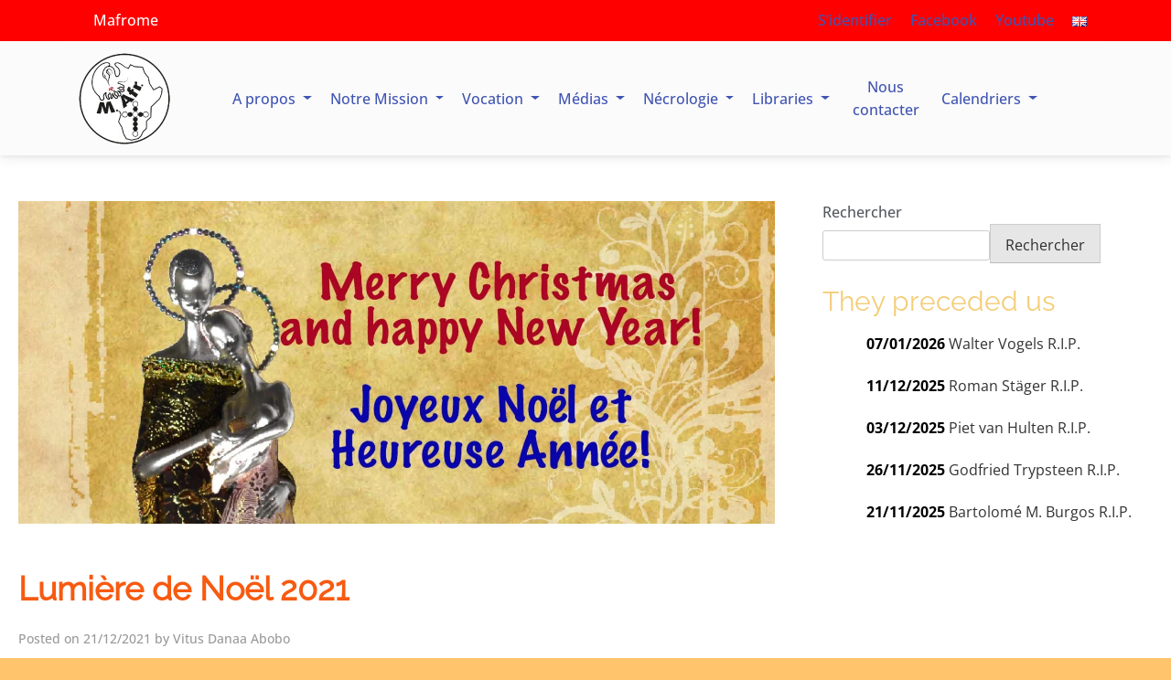

--- FILE ---
content_type: text/html; charset=UTF-8
request_url: https://mafrome.org/lumiere-de-noel-2021/
body_size: 40936
content:
<!doctype html><html lang="fr-FR"><head><script data-no-optimize="1">var litespeed_docref=sessionStorage.getItem("litespeed_docref");litespeed_docref&&(Object.defineProperty(document,"referrer",{get:function(){return litespeed_docref}}),sessionStorage.removeItem("litespeed_docref"));</script> <meta charset="UTF-8"><meta name="viewport" content="width=device-width, initial-scale=1"><link rel="profile" href="https://gmpg.org/xfn/11"><link rel="stylesheet" href="https://unpkg.com/leaflet@1.9.3/dist/leaflet.css" integrity="sha256-kLaT2GOSpHechhsozzB+flnD+zUyjE2LlfWPgU04xyI=" crossorigin="" /><link rel="preconnect" href="https://fonts.googleapis.com"><link rel="preconnect" href="https://fonts.gstatic.com" crossorigin><title>Lumière de Noël 2021 &#8211; Mafrome</title><meta name='robots' content='max-image-preview:large' /><link rel="alternate" href="https://mafrome.org/christmas-light-2021/" hreflang="en" /><link rel="alternate" href="https://mafrome.org/lumiere-de-noel-2021/" hreflang="fr" /><link rel='dns-prefetch' href='//cdnjs.cloudflare.com' /><link rel='dns-prefetch' href='//cdn.jsdelivr.net' /><link rel="alternate" type="application/rss+xml" title="Mafrome &raquo; Flux" href="https://mafrome.org/fr/feed/" /><link rel="alternate" type="application/rss+xml" title="Mafrome &raquo; Flux des commentaires" href="https://mafrome.org/fr/comments/feed/" /><link rel="alternate" type="text/calendar" title="Mafrome &raquo; Flux iCal" href="https://mafrome.org/events/?ical=1" /> <script id="wpp-js" type="litespeed/javascript" data-src="https://mafrome.org/wp-content/plugins/wordpress-popular-posts/assets/js/wpp.min.js?ver=7.3.6" data-sampling="0" data-sampling-rate="100" data-api-url="https://mafrome.org/wp-json/wordpress-popular-posts" data-post-id="25605" data-token="ea513cc44f" data-lang="fr" data-debug="0"></script> <link rel="alternate" type="application/rss+xml" title="Mafrome &raquo; Lumière de Noël 2021 Flux des commentaires" href="https://mafrome.org/lumiere-de-noel-2021/feed/" /><link rel="alternate" title="oEmbed (JSON)" type="application/json+oembed" href="https://mafrome.org/wp-json/oembed/1.0/embed?url=https%3A%2F%2Fmafrome.org%2Flumiere-de-noel-2021%2F&#038;lang=fr" /><link rel="alternate" title="oEmbed (XML)" type="text/xml+oembed" href="https://mafrome.org/wp-json/oembed/1.0/embed?url=https%3A%2F%2Fmafrome.org%2Flumiere-de-noel-2021%2F&#038;format=xml&#038;lang=fr" /><style id='wp-img-auto-sizes-contain-inline-css'>img:is([sizes=auto i],[sizes^="auto," i]){contain-intrinsic-size:3000px 1500px}
/*# sourceURL=wp-img-auto-sizes-contain-inline-css */</style><link data-optimized="2" rel="stylesheet" href="https://mafrome.org/wp-content/litespeed/css/4c69a7547ec31b18f105b708d8bdf7a8.css?ver=521eb" /><style id='classic-theme-styles-inline-css'>/*! This file is auto-generated */
.wp-block-button__link{color:#fff;background-color:#32373c;border-radius:9999px;box-shadow:none;text-decoration:none;padding:calc(.667em + 2px) calc(1.333em + 2px);font-size:1.125em}.wp-block-file__button{background:#32373c;color:#fff;text-decoration:none}
/*# sourceURL=/wp-includes/css/classic-themes.min.css */</style><style id='h5ap-radio-player-style-inline-css'>:root{--h5ap-radio-bg:#232323;--h5ap-radio-primary-color:#232323}.wp-block-h5ap-radio-player .plyr___control.plyr__control--pressed .icon--not-pressed,.wp-block-h5ap-radio-player .plyr___control.plyr__control--pressed .label--not-pressed,.wp-block-h5ap-radio-player .plyr___control:not(.plyr__control--pressed) .icon--pressed,.wp-block-h5ap-radio-player .plyr___control:not(.plyr__control--pressed) .label--pressed,.wp-block-h5ap-radio-player a.plyr___control:after,.wp-block-h5ap-radio-player a.plyr___control:before{display:none}.wp-block-h5ap-radio-player .subtitle{padding-left:0}.wp-block-h5ap-radio-player .radio_skin_compacthorizontal .plyr--audio button:focus{background-color:#fff}.wp-block-h5ap-radio-player .radio_skin_compacthorizontal p{margin:0!important}.wp-block-h5ap-radio-player .lucide-radio{stroke:var(--h5ap-radio-icon-color)}.wp-block-h5ap-radio-player .plyr input[type=range]{color:var(--h5ap-radio-progress-color)}.wp-block-h5ap-radio-player .plyr .svg-icon{color:var(--h5ap-radio-icons-color)}.wp-block-h5ap-radio-player input[type=range]{background:transparent;border:none;outline:none;width:80px}.wp-block-h5ap-radio-player input[type=range]::-webkit-slider-runnable-track{border-radius:10px;box-shadow:none;height:4px}.wp-block-h5ap-radio-player input[type=range]::-moz-range-track{box-shadow:none;height:4px}.wp-block-h5ap-radio-player input[type=range]::-ms-fill-lower,.wp-block-h5ap-radio-player input[type=range]::-ms-fill-upper{border-radius:10px;box-shadow:none;height:4px}.wp-block-h5ap-radio-player .no-thumb input[type=range]::-webkit-slider-thumb{-webkit-appearance:none;appearance:none;height:0;margin-top:-4px;width:0}.wp-block-h5ap-radio-player .no-thumb input[type=range]::-moz-range-thumb{height:0;width:0}.wp-block-h5ap-radio-player .no-thumb input[type=range]::-ms-thumb{height:0;width:0}
@layer theme{:host,:root{--font-sans:ui-sans-serif,system-ui,sans-serif,"Apple Color Emoji","Segoe UI Emoji","Segoe UI Symbol","Noto Color Emoji";--font-mono:ui-monospace,SFMono-Regular,Menlo,Monaco,Consolas,"Liberation Mono","Courier New",monospace;--color-red-400:oklch(70.4% 0.191 22.216);--color-red-500:oklch(63.7% 0.237 25.331);--color-red-600:oklch(57.7% 0.245 27.325);--color-blue-50:oklch(97% 0.014 254.604);--color-blue-100:oklch(93.2% 0.032 255.585);--color-blue-400:oklch(70.7% 0.165 254.624);--color-blue-500:oklch(62.3% 0.214 259.815);--color-blue-700:oklch(48.8% 0.243 264.376);--color-blue-800:oklch(42.4% 0.199 265.638);--color-purple-600:oklch(55.8% 0.288 302.321);--color-slate-50:oklch(98.4% 0.003 247.858);--color-slate-100:oklch(96.8% 0.007 247.896);--color-slate-200:oklch(92.9% 0.013 255.508);--color-slate-400:oklch(70.4% 0.04 256.788);--color-slate-500:oklch(55.4% 0.046 257.417);--color-slate-600:oklch(44.6% 0.043 257.281);--color-slate-800:oklch(27.9% 0.041 260.031);--color-slate-900:oklch(20.8% 0.042 265.755);--color-gray-100:oklch(96.7% 0.003 264.542);--color-gray-200:oklch(92.8% 0.006 264.531);--color-gray-500:oklch(55.1% 0.027 264.364);--color-gray-600:oklch(44.6% 0.03 256.802);--color-gray-700:oklch(37.3% 0.034 259.733);--color-gray-800:oklch(27.8% 0.033 256.848);--color-white:#fff;--spacing:0.25rem;--text-xs:0.75rem;--text-xs--line-height:1.33333;--text-sm:0.875rem;--text-sm--line-height:1.42857;--text-lg:1.125rem;--text-lg--line-height:1.55556;--text-xl:1.25rem;--text-xl--line-height:1.4;--font-weight-medium:500;--font-weight-bold:700;--tracking-wider:0.05em;--radius-lg:0.5rem;--radius-xl:0.75rem;--radius-2xl:1rem;--radius-3xl:1.5rem;--animate-ping:ping 1s cubic-bezier(0,0,0.2,1) infinite;--animate-pulse:pulse 2s cubic-bezier(0.4,0,0.6,1) infinite;--blur-sm:8px;--blur-xl:24px;--default-transition-duration:150ms;--default-transition-timing-function:cubic-bezier(0.4,0,0.2,1);--default-font-family:var(--font-sans);--default-mono-font-family:var(--font-mono)}}.wp-block-h5ap-radio-player .border-none{--tw-border-style:none;border-style:none}@media(hover:hover){.wp-block-h5ap-radio-player .hover\:bg-transparent:hover{background-color:transparent}}.wp-block-h5ap-radio-player .absolute{position:absolute}.wp-block-h5ap-radio-player .leading-none{line-height:1}.wp-block-h5ap-radio-player .relative{position:relative}.wp-block-h5ap-radio-player .inset-0{inset:calc(var(--spacing)*0)}.wp-block-h5ap-radio-player .z-10{z-index:10}.wp-block-h5ap-radio-player .col-span-2{grid-column:span 2/span 2}.wp-block-h5ap-radio-player .mb-1{margin-bottom:calc(var(--spacing)*1)}.wp-block-h5ap-radio-player .mb-2{margin-bottom:calc(var(--spacing)*2)}.wp-block-h5ap-radio-player .mb-3{margin-bottom:calc(var(--spacing)*3)}.wp-block-h5ap-radio-player .mb-4{margin-bottom:calc(var(--spacing)*4)}.wp-block-h5ap-radio-player .flex{display:flex}.wp-block-h5ap-radio-player .grid{display:grid}.wp-block-h5ap-radio-player .h-2{height:calc(var(--spacing)*2)}.wp-block-h5ap-radio-player .h-3{height:calc(var(--spacing)*3)}.wp-block-h5ap-radio-player .h-5{height:calc(var(--spacing)*5)}.wp-block-h5ap-radio-player .h-6{height:calc(var(--spacing)*6)}.wp-block-h5ap-radio-player .h-8{height:calc(var(--spacing)*8)}.wp-block-h5ap-radio-player .h-12{height:calc(var(--spacing)*12)}.wp-block-h5ap-radio-player .w-2{width:calc(var(--spacing)*2)}.wp-block-h5ap-radio-player .w-3{width:calc(var(--spacing)*3)}.wp-block-h5ap-radio-player .w-5{width:calc(var(--spacing)*5)}.wp-block-h5ap-radio-player .w-8{width:calc(var(--spacing)*8)}.wp-block-h5ap-radio-player .w-12{width:calc(var(--spacing)*12)}.wp-block-h5ap-radio-player .w-full{width:100%}.wp-block-h5ap-radio-player .min-w-0{min-width:calc(var(--spacing)*0)}.wp-block-h5ap-radio-player .flex-1{flex:1}.wp-block-h5ap-radio-player .flex-shrink-0{flex-shrink:0}.wp-block-h5ap-radio-player .animate-ping{animation:var(--animate-ping)}.wp-block-h5ap-radio-player .animate-pulse{animation:var(--animate-pulse)}.wp-block-h5ap-radio-player .cursor-pointer{cursor:pointer}.wp-block-h5ap-radio-player .appearance-none{-webkit-appearance:none;-moz-appearance:none;appearance:none}.wp-block-h5ap-radio-player .grid-cols-3{grid-template-columns:repeat(3,minmax(0,1fr))}.wp-block-h5ap-radio-player .flex-col{flex-direction:column}.wp-block-h5ap-radio-player .items-center{align-items:center}.wp-block-h5ap-radio-player .justify-between{justify-content:space-between}.wp-block-h5ap-radio-player .justify-center{justify-content:center}.wp-block-h5ap-radio-player .justify-end{justify-content:flex-end}.wp-block-h5ap-radio-player .gap-2{gap:calc(var(--spacing)*2)}.wp-block-h5ap-radio-player .gap-4{gap:calc(var(--spacing)*4)}:where(.wp-block-h5ap-radio-player .space-x-2>:not(:last-child)){--tw-space-x-reverse:0;margin-inline-end:calc(var(--spacing)*2*(1 - var(--tw-space-x-reverse)));margin-inline-start:calc(var(--spacing)*2*var(--tw-space-x-reverse))}:where(.wp-block-h5ap-radio-player .space-x-3>:not(:last-child)){--tw-space-x-reverse:0;margin-inline-end:calc(var(--spacing)*3*(1 - var(--tw-space-x-reverse)));margin-inline-start:calc(var(--spacing)*3*var(--tw-space-x-reverse))}:where(.wp-block-h5ap-radio-player .space-x-4>:not(:last-child)){--tw-space-x-reverse:0;margin-inline-end:calc(var(--spacing)*4*(1 - var(--tw-space-x-reverse)));margin-inline-start:calc(var(--spacing)*4*var(--tw-space-x-reverse))}.wp-block-h5ap-radio-player .truncate{overflow:hidden;text-overflow:ellipsis;white-space:nowrap}.wp-block-h5ap-radio-player .overflow-hidden{overflow:hidden}.wp-block-h5ap-radio-player .rounded{border-radius:.25rem}.wp-block-h5ap-radio-player .rounded-2xl{border-radius:var(--radius-2xl)}.wp-block-h5ap-radio-player .rounded-3xl{border-radius:var(--radius-3xl)}.wp-block-h5ap-radio-player .rounded-full{border-radius:calc(infinity*1px)}.wp-block-h5ap-radio-player .rounded-lg{border-radius:var(--radius-lg)}.wp-block-h5ap-radio-player .rounded-xl{border-radius:var(--radius-xl)}.wp-block-h5ap-radio-player .border{border-style:var(--tw-border-style);border-width:1px}.wp-block-h5ap-radio-player .border-blue-100{border-color:var(--color-blue-100)}.wp-block-h5ap-radio-player .border-slate-200{border-color:var(--color-slate-200)}.wp-block-h5ap-radio-player .border-white\/20{border-color:color-mix(in srgb,#fff 20%,transparent)}@supports(color:color-mix(in lab,red,red)){.wp-block-h5ap-radio-player .border-white\/20{border-color:color-mix(in oklab,var(--color-white) 20%,transparent)}}.wp-block-h5ap-radio-player .border-white\/40{border-color:color-mix(in srgb,#fff 40%,transparent)}@supports(color:color-mix(in lab,red,red)){.wp-block-h5ap-radio-player .border-white\/40{border-color:color-mix(in oklab,var(--color-white) 40%,transparent)}}.wp-block-h5ap-radio-player .bg-blue-50{background-color:var(--color-blue-50)}.wp-block-h5ap-radio-player .bg-gray-200{background-color:var(--color-gray-200)}.wp-block-h5ap-radio-player .bg-gray-800{background-color:var(--color-gray-800)}.wp-block-h5ap-radio-player .bg-red-500{background-color:var(--color-red-500)}.wp-block-h5ap-radio-player .bg-slate-900{background-color:var(--color-slate-900)}.wp-block-h5ap-radio-player .bg-white{background-color:var(--color-white)}.wp-block-h5ap-radio-player .bg-white\/30{background-color:color-mix(in srgb,#fff 30%,transparent)}@supports(color:color-mix(in lab,red,red)){.wp-block-h5ap-radio-player .bg-white\/30{background-color:color-mix(in oklab,var(--color-white) 30%,transparent)}}.wp-block-h5ap-radio-player .bg-gradient-to-br{--tw-gradient-position:to bottom right in oklab;background-image:linear-gradient(var(--tw-gradient-stops))}.wp-block-h5ap-radio-player .bg-gradient-to-r{--tw-gradient-position:to right in oklab;background-image:linear-gradient(var(--tw-gradient-stops))}.wp-block-h5ap-radio-player .from-blue-400\/10{--tw-gradient-from:color-mix(in srgb,oklch(70.7% 0.165 254.624) 10%,transparent);--tw-gradient-stops:var(--tw-gradient-via-stops,var(--tw-gradient-position),var(--tw-gradient-from) var(--tw-gradient-from-position),var(--tw-gradient-to) var(--tw-gradient-to-position))}@supports(color:color-mix(in lab,red,red)){.wp-block-h5ap-radio-player .from-blue-400\/10{--tw-gradient-from:color-mix(in oklab,var(--color-blue-400) 10%,transparent)}}.wp-block-h5ap-radio-player .from-slate-50{--tw-gradient-from:var(--color-slate-50);--tw-gradient-stops:var(--tw-gradient-via-stops,var(--tw-gradient-position),var(--tw-gradient-from) var(--tw-gradient-from-position),var(--tw-gradient-to) var(--tw-gradient-to-position))}.wp-block-h5ap-radio-player .from-white\/20{--tw-gradient-from:color-mix(in srgb,#fff 20%,transparent);--tw-gradient-stops:var(--tw-gradient-via-stops,var(--tw-gradient-position),var(--tw-gradient-from) var(--tw-gradient-from-position),var(--tw-gradient-to) var(--tw-gradient-to-position))}@supports(color:color-mix(in lab,red,red)){.wp-block-h5ap-radio-player .from-white\/20{--tw-gradient-from:color-mix(in oklab,var(--color-white) 20%,transparent)}}.wp-block-h5ap-radio-player .to-purple-600\/10{--tw-gradient-to:color-mix(in srgb,oklch(55.8% 0.288 302.321) 10%,transparent);--tw-gradient-stops:var(--tw-gradient-via-stops,var(--tw-gradient-position),var(--tw-gradient-from) var(--tw-gradient-from-position),var(--tw-gradient-to) var(--tw-gradient-to-position))}@supports(color:color-mix(in lab,red,red)){.wp-block-h5ap-radio-player .to-purple-600\/10{--tw-gradient-to:color-mix(in oklab,var(--color-purple-600) 10%,transparent)}}.wp-block-h5ap-radio-player .to-slate-100{--tw-gradient-to:var(--color-slate-100);--tw-gradient-stops:var(--tw-gradient-via-stops,var(--tw-gradient-position),var(--tw-gradient-from) var(--tw-gradient-from-position),var(--tw-gradient-to) var(--tw-gradient-to-position))}.wp-block-h5ap-radio-player .to-white\/10{--tw-gradient-to:color-mix(in srgb,#fff 10%,transparent);--tw-gradient-stops:var(--tw-gradient-via-stops,var(--tw-gradient-position),var(--tw-gradient-from) var(--tw-gradient-from-position),var(--tw-gradient-to) var(--tw-gradient-to-position))}@supports(color:color-mix(in lab,red,red)){.wp-block-h5ap-radio-player .to-white\/10{--tw-gradient-to:color-mix(in oklab,var(--color-white) 10%,transparent)}}.wp-block-h5ap-radio-player .p-0{padding:calc(var(--spacing)*0)}.wp-block-h5ap-radio-player .p-4{padding:calc(var(--spacing)*4)}.wp-block-h5ap-radio-player .p-6{padding:calc(var(--spacing)*6)}.wp-block-h5ap-radio-player .px-2{padding-inline:calc(var(--spacing)*2)}.wp-block-h5ap-radio-player .px-6{padding-inline:calc(var(--spacing)*6)}.wp-block-h5ap-radio-player .py-3{padding-block:calc(var(--spacing)*3)}.wp-block-h5ap-radio-player .text-lg{font-size:var(--text-lg);line-height:var(--tw-leading,var(--text-lg--line-height))}.wp-block-h5ap-radio-player .text-sm{font-size:var(--text-sm);line-height:var(--tw-leading,var(--text-sm--line-height))}.wp-block-h5ap-radio-player .text-xl{font-size:var(--text-xl);line-height:var(--tw-leading,var(--text-xl--line-height))}.wp-block-h5ap-radio-player .text-xs{font-size:var(--text-xs);line-height:var(--tw-leading,var(--text-xs--line-height))}.wp-block-h5ap-radio-player .font-bold{--tw-font-weight:var(--font-weight-bold);font-weight:var(--font-weight-bold)}.wp-block-h5ap-radio-player .font-medium{--tw-font-weight:var(--font-weight-medium);font-weight:var(--font-weight-medium)}.wp-block-h5ap-radio-player .tracking-wider{--tw-tracking:var(--tracking-wider);letter-spacing:var(--tracking-wider)}.wp-block-h5ap-radio-player .text-blue-500{color:var(--color-blue-500)}.wp-block-h5ap-radio-player .text-blue-700{color:var(--color-blue-700)}.wp-block-h5ap-radio-player .text-blue-800{color:var(--color-blue-800)}.wp-block-h5ap-radio-player .text-gray-500{color:var(--color-gray-500)}.wp-block-h5ap-radio-player .text-gray-600{color:var(--color-gray-600)}.wp-block-h5ap-radio-player .text-gray-700{color:var(--color-gray-700)}.wp-block-h5ap-radio-player .text-gray-800{color:var(--color-gray-800)}.wp-block-h5ap-radio-player .text-red-400{color:var(--color-red-400)}.wp-block-h5ap-radio-player .text-red-600{color:var(--color-red-600)}.wp-block-h5ap-radio-player .text-slate-400{color:var(--color-slate-400)}.wp-block-h5ap-radio-player .text-slate-500{color:var(--color-slate-500)}.wp-block-h5ap-radio-player .text-slate-600{color:var(--color-slate-600)}.wp-block-h5ap-radio-player .text-slate-800{color:var(--color-slate-800)}.wp-block-h5ap-radio-player .text-slate-900{color:var(--color-slate-900)}.wp-block-h5ap-radio-player .text-white{color:var(--color-white)}.wp-block-h5ap-radio-player .uppercase{text-transform:uppercase}.wp-block-h5ap-radio-player .opacity-75{opacity:75%}.wp-block-h5ap-radio-player .shadow-2xl{--tw-shadow:0 25px 50px -12px var(--tw-shadow-color,rgba(0,0,0,.25))}.wp-block-h5ap-radio-player .shadow-2xl,.wp-block-h5ap-radio-player .shadow-lg{box-shadow:var(--tw-inset-shadow),var(--tw-inset-ring-shadow),var(--tw-ring-offset-shadow),var(--tw-ring-shadow),var(--tw-shadow)}.wp-block-h5ap-radio-player .shadow-lg{--tw-shadow:0 10px 15px -3px var(--tw-shadow-color,rgba(0,0,0,.1)),0 4px 6px -4px var(--tw-shadow-color,rgba(0,0,0,.1))}.wp-block-h5ap-radio-player .shadow-md{--tw-shadow:0 4px 6px -1px var(--tw-shadow-color,rgba(0,0,0,.1)),0 2px 4px -2px var(--tw-shadow-color,rgba(0,0,0,.1))}.wp-block-h5ap-radio-player .shadow-md,.wp-block-h5ap-radio-player .shadow-xl{box-shadow:var(--tw-inset-shadow),var(--tw-inset-ring-shadow),var(--tw-ring-offset-shadow),var(--tw-ring-shadow),var(--tw-shadow)}.wp-block-h5ap-radio-player .shadow-xl{--tw-shadow:0 20px 25px -5px var(--tw-shadow-color,rgba(0,0,0,.1)),0 8px 10px -6px var(--tw-shadow-color,rgba(0,0,0,.1))}.wp-block-h5ap-radio-player .backdrop-blur-sm{--tw-backdrop-blur:blur(var(--blur-sm))}.wp-block-h5ap-radio-player .backdrop-blur-sm,.wp-block-h5ap-radio-player .backdrop-blur-xl{-webkit-backdrop-filter:var(--tw-backdrop-blur, ) var(--tw-backdrop-brightness, ) var(--tw-backdrop-contrast, ) var(--tw-backdrop-grayscale, ) var(--tw-backdrop-hue-rotate, ) var(--tw-backdrop-invert, ) var(--tw-backdrop-opacity, ) var(--tw-backdrop-saturate, ) var(--tw-backdrop-sepia, );backdrop-filter:var(--tw-backdrop-blur, ) var(--tw-backdrop-brightness, ) var(--tw-backdrop-contrast, ) var(--tw-backdrop-grayscale, ) var(--tw-backdrop-hue-rotate, ) var(--tw-backdrop-invert, ) var(--tw-backdrop-opacity, ) var(--tw-backdrop-saturate, ) var(--tw-backdrop-sepia, )}.wp-block-h5ap-radio-player .backdrop-blur-xl{--tw-backdrop-blur:blur(var(--blur-xl))}.wp-block-h5ap-radio-player .transition-all{transition-duration:var(--tw-duration,var(--default-transition-duration));transition-property:all;transition-timing-function:var(--tw-ease,var(--default-transition-timing-function))}.wp-block-h5ap-radio-player .transition-colors{transition-duration:var(--tw-duration,var(--default-transition-duration));transition-property:color,background-color,border-color,outline-color,text-decoration-color,fill,stroke,--tw-gradient-from,--tw-gradient-via,--tw-gradient-to;transition-timing-function:var(--tw-ease,var(--default-transition-timing-function))}.wp-block-h5ap-radio-player .duration-200{--tw-duration:200ms;transition-duration:.2s}.wp-block-h5ap-radio-player .duration-300{--tw-duration:300ms;transition-duration:.3s}@media(hover:hover){.wp-block-h5ap-radio-player .hover\:scale-105:hover{--tw-scale-x:105%;--tw-scale-y:105%;--tw-scale-z:105%;scale:var(--tw-scale-x) var(--tw-scale-y)}.wp-block-h5ap-radio-player .hover\:bg-gray-100:hover{background-color:var(--color-gray-100)}.wp-block-h5ap-radio-player .hover\:bg-slate-800:hover{background-color:var(--color-slate-800)}.wp-block-h5ap-radio-player .hover\:bg-white\/40:hover{background-color:color-mix(in srgb,#fff 40%,transparent)}}@media(hover:hover){@supports(color:color-mix(in lab,red,red)){.wp-block-h5ap-radio-player .hover\:bg-white\/40:hover{background-color:color-mix(in oklab,var(--color-white) 40%,transparent)}}}@media(hover:hover){.wp-block-h5ap-radio-player .hover\:text-blue-500:hover{color:var(--color-blue-500)}.wp-block-h5ap-radio-player .hover\:text-red-500:hover{color:var(--color-red-500)}.wp-block-h5ap-radio-player .hover\:text-slate-600:hover{color:var(--color-slate-600)}.wp-block-h5ap-radio-player .hover\:shadow-lg:hover{--tw-shadow:0 10px 15px -3px var(--tw-shadow-color,rgba(0,0,0,.1)),0 4px 6px -4px var(--tw-shadow-color,rgba(0,0,0,.1));box-shadow:var(--tw-inset-shadow),var(--tw-inset-ring-shadow),var(--tw-ring-offset-shadow),var(--tw-ring-shadow),var(--tw-shadow)}}@property --tw-space-x-reverse{syntax:"*";inherits:false;initial-value:0}@property --tw-border-style{syntax:"*";inherits:false;initial-value:solid}@property --tw-gradient-position{syntax:"*";inherits:false}@property --tw-gradient-from{syntax:"<color>";inherits:false;initial-value:transparent}@property --tw-gradient-via{syntax:"<color>";inherits:false;initial-value:transparent}@property --tw-gradient-to{syntax:"<color>";inherits:false;initial-value:transparent}@property --tw-gradient-stops{syntax:"*";inherits:false}@property --tw-gradient-via-stops{syntax:"*";inherits:false}@property --tw-gradient-from-position{syntax:"<length-percentage>";inherits:false;initial-value:0}@property --tw-gradient-via-position{syntax:"<length-percentage>";inherits:false;initial-value:50%}@property --tw-gradient-to-position{syntax:"<length-percentage>";inherits:false;initial-value:100%}@property --tw-font-weight{syntax:"*";inherits:false}@property --tw-tracking{syntax:"*";inherits:false}@property --tw-shadow{syntax:"*";inherits:false;initial-value:0 0 transparent}@property --tw-shadow-color{syntax:"*";inherits:false}@property --tw-shadow-alpha{syntax:"<percentage>";inherits:false;initial-value:100%}@property --tw-inset-shadow{syntax:"*";inherits:false;initial-value:0 0 transparent}@property --tw-inset-shadow-color{syntax:"*";inherits:false}@property --tw-inset-shadow-alpha{syntax:"<percentage>";inherits:false;initial-value:100%}@property --tw-ring-color{syntax:"*";inherits:false}@property --tw-ring-shadow{syntax:"*";inherits:false;initial-value:0 0 transparent}@property --tw-inset-ring-color{syntax:"*";inherits:false}@property --tw-inset-ring-shadow{syntax:"*";inherits:false;initial-value:0 0 transparent}@property --tw-ring-inset{syntax:"*";inherits:false}@property --tw-ring-offset-width{syntax:"<length>";inherits:false;initial-value:0}@property --tw-ring-offset-color{syntax:"*";inherits:false;initial-value:#fff}@property --tw-ring-offset-shadow{syntax:"*";inherits:false;initial-value:0 0 transparent}@property --tw-backdrop-blur{syntax:"*";inherits:false}@property --tw-backdrop-brightness{syntax:"*";inherits:false}@property --tw-backdrop-contrast{syntax:"*";inherits:false}@property --tw-backdrop-grayscale{syntax:"*";inherits:false}@property --tw-backdrop-hue-rotate{syntax:"*";inherits:false}@property --tw-backdrop-invert{syntax:"*";inherits:false}@property --tw-backdrop-opacity{syntax:"*";inherits:false}@property --tw-backdrop-saturate{syntax:"*";inherits:false}@property --tw-backdrop-sepia{syntax:"*";inherits:false}@property --tw-duration{syntax:"*";inherits:false}@property --tw-scale-x{syntax:"*";inherits:false;initial-value:1}@property --tw-scale-y{syntax:"*";inherits:false;initial-value:1}@property --tw-scale-z{syntax:"*";inherits:false;initial-value:1}@keyframes ping{75%,to{opacity:0;transform:scale(2)}}@keyframes pulse{50%{opacity:.5}}@layer properties{@supports((-webkit-hyphens:none) and (not (margin-trim:inline))) or ((-moz-orient:inline) and (not (color:rgb(from red r g b)))){*,::backdrop,:after,:before{--tw-space-x-reverse:0;--tw-border-style:solid;--tw-gradient-position:initial;--tw-gradient-from:#0000;--tw-gradient-via:#0000;--tw-gradient-to:#0000;--tw-gradient-stops:initial;--tw-gradient-via-stops:initial;--tw-gradient-from-position:0%;--tw-gradient-via-position:50%;--tw-gradient-to-position:100%;--tw-font-weight:initial;--tw-tracking:initial;--tw-shadow:0 0 #0000;--tw-shadow-color:initial;--tw-shadow-alpha:100%;--tw-inset-shadow:0 0 #0000;--tw-inset-shadow-color:initial;--tw-inset-shadow-alpha:100%;--tw-ring-color:initial;--tw-ring-shadow:0 0 #0000;--tw-inset-ring-color:initial;--tw-inset-ring-shadow:0 0 #0000;--tw-ring-inset:initial;--tw-ring-offset-width:0px;--tw-ring-offset-color:#fff;--tw-ring-offset-shadow:0 0 #0000;--tw-backdrop-blur:initial;--tw-backdrop-brightness:initial;--tw-backdrop-contrast:initial;--tw-backdrop-grayscale:initial;--tw-backdrop-hue-rotate:initial;--tw-backdrop-invert:initial;--tw-backdrop-opacity:initial;--tw-backdrop-saturate:initial;--tw-backdrop-sepia:initial;--tw-duration:initial;--tw-scale-x:1;--tw-scale-y:1;--tw-scale-z:1}}}

/*# sourceURL=https://mafrome.org/wp-content/plugins/html5-audio-player/build/blocks/radio-player/view.css */</style><style id='global-styles-inline-css'>:root{--wp--preset--aspect-ratio--square: 1;--wp--preset--aspect-ratio--4-3: 4/3;--wp--preset--aspect-ratio--3-4: 3/4;--wp--preset--aspect-ratio--3-2: 3/2;--wp--preset--aspect-ratio--2-3: 2/3;--wp--preset--aspect-ratio--16-9: 16/9;--wp--preset--aspect-ratio--9-16: 9/16;--wp--preset--color--black: #000000;--wp--preset--color--cyan-bluish-gray: #abb8c3;--wp--preset--color--white: #ffffff;--wp--preset--color--pale-pink: #f78da7;--wp--preset--color--vivid-red: #cf2e2e;--wp--preset--color--luminous-vivid-orange: #ff6900;--wp--preset--color--luminous-vivid-amber: #fcb900;--wp--preset--color--light-green-cyan: #7bdcb5;--wp--preset--color--vivid-green-cyan: #00d084;--wp--preset--color--pale-cyan-blue: #8ed1fc;--wp--preset--color--vivid-cyan-blue: #0693e3;--wp--preset--color--vivid-purple: #9b51e0;--wp--preset--gradient--vivid-cyan-blue-to-vivid-purple: linear-gradient(135deg,rgb(6,147,227) 0%,rgb(155,81,224) 100%);--wp--preset--gradient--light-green-cyan-to-vivid-green-cyan: linear-gradient(135deg,rgb(122,220,180) 0%,rgb(0,208,130) 100%);--wp--preset--gradient--luminous-vivid-amber-to-luminous-vivid-orange: linear-gradient(135deg,rgb(252,185,0) 0%,rgb(255,105,0) 100%);--wp--preset--gradient--luminous-vivid-orange-to-vivid-red: linear-gradient(135deg,rgb(255,105,0) 0%,rgb(207,46,46) 100%);--wp--preset--gradient--very-light-gray-to-cyan-bluish-gray: linear-gradient(135deg,rgb(238,238,238) 0%,rgb(169,184,195) 100%);--wp--preset--gradient--cool-to-warm-spectrum: linear-gradient(135deg,rgb(74,234,220) 0%,rgb(151,120,209) 20%,rgb(207,42,186) 40%,rgb(238,44,130) 60%,rgb(251,105,98) 80%,rgb(254,248,76) 100%);--wp--preset--gradient--blush-light-purple: linear-gradient(135deg,rgb(255,206,236) 0%,rgb(152,150,240) 100%);--wp--preset--gradient--blush-bordeaux: linear-gradient(135deg,rgb(254,205,165) 0%,rgb(254,45,45) 50%,rgb(107,0,62) 100%);--wp--preset--gradient--luminous-dusk: linear-gradient(135deg,rgb(255,203,112) 0%,rgb(199,81,192) 50%,rgb(65,88,208) 100%);--wp--preset--gradient--pale-ocean: linear-gradient(135deg,rgb(255,245,203) 0%,rgb(182,227,212) 50%,rgb(51,167,181) 100%);--wp--preset--gradient--electric-grass: linear-gradient(135deg,rgb(202,248,128) 0%,rgb(113,206,126) 100%);--wp--preset--gradient--midnight: linear-gradient(135deg,rgb(2,3,129) 0%,rgb(40,116,252) 100%);--wp--preset--font-size--small: 13px;--wp--preset--font-size--medium: 20px;--wp--preset--font-size--large: 36px;--wp--preset--font-size--x-large: 42px;--wp--preset--spacing--20: 0.44rem;--wp--preset--spacing--30: 0.67rem;--wp--preset--spacing--40: 1rem;--wp--preset--spacing--50: 1.5rem;--wp--preset--spacing--60: 2.25rem;--wp--preset--spacing--70: 3.38rem;--wp--preset--spacing--80: 5.06rem;--wp--preset--shadow--natural: 6px 6px 9px rgba(0, 0, 0, 0.2);--wp--preset--shadow--deep: 12px 12px 50px rgba(0, 0, 0, 0.4);--wp--preset--shadow--sharp: 6px 6px 0px rgba(0, 0, 0, 0.2);--wp--preset--shadow--outlined: 6px 6px 0px -3px rgb(255, 255, 255), 6px 6px rgb(0, 0, 0);--wp--preset--shadow--crisp: 6px 6px 0px rgb(0, 0, 0);}:where(.is-layout-flex){gap: 0.5em;}:where(.is-layout-grid){gap: 0.5em;}body .is-layout-flex{display: flex;}.is-layout-flex{flex-wrap: wrap;align-items: center;}.is-layout-flex > :is(*, div){margin: 0;}body .is-layout-grid{display: grid;}.is-layout-grid > :is(*, div){margin: 0;}:where(.wp-block-columns.is-layout-flex){gap: 2em;}:where(.wp-block-columns.is-layout-grid){gap: 2em;}:where(.wp-block-post-template.is-layout-flex){gap: 1.25em;}:where(.wp-block-post-template.is-layout-grid){gap: 1.25em;}.has-black-color{color: var(--wp--preset--color--black) !important;}.has-cyan-bluish-gray-color{color: var(--wp--preset--color--cyan-bluish-gray) !important;}.has-white-color{color: var(--wp--preset--color--white) !important;}.has-pale-pink-color{color: var(--wp--preset--color--pale-pink) !important;}.has-vivid-red-color{color: var(--wp--preset--color--vivid-red) !important;}.has-luminous-vivid-orange-color{color: var(--wp--preset--color--luminous-vivid-orange) !important;}.has-luminous-vivid-amber-color{color: var(--wp--preset--color--luminous-vivid-amber) !important;}.has-light-green-cyan-color{color: var(--wp--preset--color--light-green-cyan) !important;}.has-vivid-green-cyan-color{color: var(--wp--preset--color--vivid-green-cyan) !important;}.has-pale-cyan-blue-color{color: var(--wp--preset--color--pale-cyan-blue) !important;}.has-vivid-cyan-blue-color{color: var(--wp--preset--color--vivid-cyan-blue) !important;}.has-vivid-purple-color{color: var(--wp--preset--color--vivid-purple) !important;}.has-black-background-color{background-color: var(--wp--preset--color--black) !important;}.has-cyan-bluish-gray-background-color{background-color: var(--wp--preset--color--cyan-bluish-gray) !important;}.has-white-background-color{background-color: var(--wp--preset--color--white) !important;}.has-pale-pink-background-color{background-color: var(--wp--preset--color--pale-pink) !important;}.has-vivid-red-background-color{background-color: var(--wp--preset--color--vivid-red) !important;}.has-luminous-vivid-orange-background-color{background-color: var(--wp--preset--color--luminous-vivid-orange) !important;}.has-luminous-vivid-amber-background-color{background-color: var(--wp--preset--color--luminous-vivid-amber) !important;}.has-light-green-cyan-background-color{background-color: var(--wp--preset--color--light-green-cyan) !important;}.has-vivid-green-cyan-background-color{background-color: var(--wp--preset--color--vivid-green-cyan) !important;}.has-pale-cyan-blue-background-color{background-color: var(--wp--preset--color--pale-cyan-blue) !important;}.has-vivid-cyan-blue-background-color{background-color: var(--wp--preset--color--vivid-cyan-blue) !important;}.has-vivid-purple-background-color{background-color: var(--wp--preset--color--vivid-purple) !important;}.has-black-border-color{border-color: var(--wp--preset--color--black) !important;}.has-cyan-bluish-gray-border-color{border-color: var(--wp--preset--color--cyan-bluish-gray) !important;}.has-white-border-color{border-color: var(--wp--preset--color--white) !important;}.has-pale-pink-border-color{border-color: var(--wp--preset--color--pale-pink) !important;}.has-vivid-red-border-color{border-color: var(--wp--preset--color--vivid-red) !important;}.has-luminous-vivid-orange-border-color{border-color: var(--wp--preset--color--luminous-vivid-orange) !important;}.has-luminous-vivid-amber-border-color{border-color: var(--wp--preset--color--luminous-vivid-amber) !important;}.has-light-green-cyan-border-color{border-color: var(--wp--preset--color--light-green-cyan) !important;}.has-vivid-green-cyan-border-color{border-color: var(--wp--preset--color--vivid-green-cyan) !important;}.has-pale-cyan-blue-border-color{border-color: var(--wp--preset--color--pale-cyan-blue) !important;}.has-vivid-cyan-blue-border-color{border-color: var(--wp--preset--color--vivid-cyan-blue) !important;}.has-vivid-purple-border-color{border-color: var(--wp--preset--color--vivid-purple) !important;}.has-vivid-cyan-blue-to-vivid-purple-gradient-background{background: var(--wp--preset--gradient--vivid-cyan-blue-to-vivid-purple) !important;}.has-light-green-cyan-to-vivid-green-cyan-gradient-background{background: var(--wp--preset--gradient--light-green-cyan-to-vivid-green-cyan) !important;}.has-luminous-vivid-amber-to-luminous-vivid-orange-gradient-background{background: var(--wp--preset--gradient--luminous-vivid-amber-to-luminous-vivid-orange) !important;}.has-luminous-vivid-orange-to-vivid-red-gradient-background{background: var(--wp--preset--gradient--luminous-vivid-orange-to-vivid-red) !important;}.has-very-light-gray-to-cyan-bluish-gray-gradient-background{background: var(--wp--preset--gradient--very-light-gray-to-cyan-bluish-gray) !important;}.has-cool-to-warm-spectrum-gradient-background{background: var(--wp--preset--gradient--cool-to-warm-spectrum) !important;}.has-blush-light-purple-gradient-background{background: var(--wp--preset--gradient--blush-light-purple) !important;}.has-blush-bordeaux-gradient-background{background: var(--wp--preset--gradient--blush-bordeaux) !important;}.has-luminous-dusk-gradient-background{background: var(--wp--preset--gradient--luminous-dusk) !important;}.has-pale-ocean-gradient-background{background: var(--wp--preset--gradient--pale-ocean) !important;}.has-electric-grass-gradient-background{background: var(--wp--preset--gradient--electric-grass) !important;}.has-midnight-gradient-background{background: var(--wp--preset--gradient--midnight) !important;}.has-small-font-size{font-size: var(--wp--preset--font-size--small) !important;}.has-medium-font-size{font-size: var(--wp--preset--font-size--medium) !important;}.has-large-font-size{font-size: var(--wp--preset--font-size--large) !important;}.has-x-large-font-size{font-size: var(--wp--preset--font-size--x-large) !important;}
:where(.wp-block-post-template.is-layout-flex){gap: 1.25em;}:where(.wp-block-post-template.is-layout-grid){gap: 1.25em;}
:where(.wp-block-term-template.is-layout-flex){gap: 1.25em;}:where(.wp-block-term-template.is-layout-grid){gap: 1.25em;}
:where(.wp-block-columns.is-layout-flex){gap: 2em;}:where(.wp-block-columns.is-layout-grid){gap: 2em;}
:root :where(.wp-block-pullquote){font-size: 1.5em;line-height: 1.6;}
/*# sourceURL=global-styles-inline-css */</style><style id='crp-style-thumbs-grid-inline-css'>.crp_related.crp-thumbs-grid ul li a.crp_link {
				grid-template-rows: 100px auto;
			}
			.crp_related.crp-thumbs-grid ul {
				grid-template-columns: repeat(auto-fill, minmax(150px, 1fr));
			}
			
/*# sourceURL=crp-style-thumbs-grid-inline-css */</style><link rel='stylesheet' id='bootstrap-css-css' href='https://cdn.jsdelivr.net/npm/bootstrap@5.3.0-alpha3/dist/css/bootstrap.min.css?ver=5.0.2' media='all' /><link rel='stylesheet' id='mdb-css-css' href='https://cdnjs.cloudflare.com/ajax/libs/mdb-ui-kit/6.0.0/mdb.min.css?ver=6.9' media='all' /><style id='photonic-inline-css'>/* Retrieved from saved CSS */
.photonic-panel { background:  transparent  !important;

	border-top: none;
	border-right: none;
	border-bottom: none;
	border-left: none;
 }
.photonic-random-layout .photonic-thumb { padding: 2px}
.photonic-masonry-layout .photonic-thumb, .photonic-masonry-horizontal-layout .photonic-thumb { padding: 2px}
.photonic-mosaic-layout .photonic-thumb { padding: 2px}

/*# sourceURL=photonic-inline-css */</style><style id='__EPYT__style-inline-css'>.epyt-gallery-thumb {
                        width: 33.333%;
                }
                
/*# sourceURL=__EPYT__style-inline-css */</style><style id='moove_gdpr_frontend-inline-css'>#moove_gdpr_cookie_modal,#moove_gdpr_cookie_info_bar,.gdpr_cookie_settings_shortcode_content{font-family:&#039;Nunito&#039;,sans-serif}#moove_gdpr_save_popup_settings_button{background-color:#373737;color:#fff}#moove_gdpr_save_popup_settings_button:hover{background-color:#000}#moove_gdpr_cookie_info_bar .moove-gdpr-info-bar-container .moove-gdpr-info-bar-content a.mgbutton,#moove_gdpr_cookie_info_bar .moove-gdpr-info-bar-container .moove-gdpr-info-bar-content button.mgbutton{background-color:#0c4da2}#moove_gdpr_cookie_modal .moove-gdpr-modal-content .moove-gdpr-modal-footer-content .moove-gdpr-button-holder a.mgbutton,#moove_gdpr_cookie_modal .moove-gdpr-modal-content .moove-gdpr-modal-footer-content .moove-gdpr-button-holder button.mgbutton,.gdpr_cookie_settings_shortcode_content .gdpr-shr-button.button-green{background-color:#0c4da2;border-color:#0c4da2}#moove_gdpr_cookie_modal .moove-gdpr-modal-content .moove-gdpr-modal-footer-content .moove-gdpr-button-holder a.mgbutton:hover,#moove_gdpr_cookie_modal .moove-gdpr-modal-content .moove-gdpr-modal-footer-content .moove-gdpr-button-holder button.mgbutton:hover,.gdpr_cookie_settings_shortcode_content .gdpr-shr-button.button-green:hover{background-color:#fff;color:#0c4da2}#moove_gdpr_cookie_modal .moove-gdpr-modal-content .moove-gdpr-modal-close i,#moove_gdpr_cookie_modal .moove-gdpr-modal-content .moove-gdpr-modal-close span.gdpr-icon{background-color:#0c4da2;border:1px solid #0c4da2}#moove_gdpr_cookie_info_bar span.moove-gdpr-infobar-allow-all.focus-g,#moove_gdpr_cookie_info_bar span.moove-gdpr-infobar-allow-all:focus,#moove_gdpr_cookie_info_bar button.moove-gdpr-infobar-allow-all.focus-g,#moove_gdpr_cookie_info_bar button.moove-gdpr-infobar-allow-all:focus,#moove_gdpr_cookie_info_bar span.moove-gdpr-infobar-reject-btn.focus-g,#moove_gdpr_cookie_info_bar span.moove-gdpr-infobar-reject-btn:focus,#moove_gdpr_cookie_info_bar button.moove-gdpr-infobar-reject-btn.focus-g,#moove_gdpr_cookie_info_bar button.moove-gdpr-infobar-reject-btn:focus,#moove_gdpr_cookie_info_bar span.change-settings-button.focus-g,#moove_gdpr_cookie_info_bar span.change-settings-button:focus,#moove_gdpr_cookie_info_bar button.change-settings-button.focus-g,#moove_gdpr_cookie_info_bar button.change-settings-button:focus{-webkit-box-shadow:0 0 1px 3px #0c4da2;-moz-box-shadow:0 0 1px 3px #0c4da2;box-shadow:0 0 1px 3px #0c4da2}#moove_gdpr_cookie_modal .moove-gdpr-modal-content .moove-gdpr-modal-close i:hover,#moove_gdpr_cookie_modal .moove-gdpr-modal-content .moove-gdpr-modal-close span.gdpr-icon:hover,#moove_gdpr_cookie_info_bar span[data-href]>u.change-settings-button{color:#0c4da2}#moove_gdpr_cookie_modal .moove-gdpr-modal-content .moove-gdpr-modal-left-content #moove-gdpr-menu li.menu-item-selected a span.gdpr-icon,#moove_gdpr_cookie_modal .moove-gdpr-modal-content .moove-gdpr-modal-left-content #moove-gdpr-menu li.menu-item-selected button span.gdpr-icon{color:inherit}#moove_gdpr_cookie_modal .moove-gdpr-modal-content .moove-gdpr-modal-left-content #moove-gdpr-menu li a span.gdpr-icon,#moove_gdpr_cookie_modal .moove-gdpr-modal-content .moove-gdpr-modal-left-content #moove-gdpr-menu li button span.gdpr-icon{color:inherit}#moove_gdpr_cookie_modal .gdpr-acc-link{line-height:0;font-size:0;color:transparent;position:absolute}#moove_gdpr_cookie_modal .moove-gdpr-modal-content .moove-gdpr-modal-close:hover i,#moove_gdpr_cookie_modal .moove-gdpr-modal-content .moove-gdpr-modal-left-content #moove-gdpr-menu li a,#moove_gdpr_cookie_modal .moove-gdpr-modal-content .moove-gdpr-modal-left-content #moove-gdpr-menu li button,#moove_gdpr_cookie_modal .moove-gdpr-modal-content .moove-gdpr-modal-left-content #moove-gdpr-menu li button i,#moove_gdpr_cookie_modal .moove-gdpr-modal-content .moove-gdpr-modal-left-content #moove-gdpr-menu li a i,#moove_gdpr_cookie_modal .moove-gdpr-modal-content .moove-gdpr-tab-main .moove-gdpr-tab-main-content a:hover,#moove_gdpr_cookie_info_bar.moove-gdpr-dark-scheme .moove-gdpr-info-bar-container .moove-gdpr-info-bar-content a.mgbutton:hover,#moove_gdpr_cookie_info_bar.moove-gdpr-dark-scheme .moove-gdpr-info-bar-container .moove-gdpr-info-bar-content button.mgbutton:hover,#moove_gdpr_cookie_info_bar.moove-gdpr-dark-scheme .moove-gdpr-info-bar-container .moove-gdpr-info-bar-content a:hover,#moove_gdpr_cookie_info_bar.moove-gdpr-dark-scheme .moove-gdpr-info-bar-container .moove-gdpr-info-bar-content button:hover,#moove_gdpr_cookie_info_bar.moove-gdpr-dark-scheme .moove-gdpr-info-bar-container .moove-gdpr-info-bar-content span.change-settings-button:hover,#moove_gdpr_cookie_info_bar.moove-gdpr-dark-scheme .moove-gdpr-info-bar-container .moove-gdpr-info-bar-content button.change-settings-button:hover,#moove_gdpr_cookie_info_bar.moove-gdpr-dark-scheme .moove-gdpr-info-bar-container .moove-gdpr-info-bar-content u.change-settings-button:hover,#moove_gdpr_cookie_info_bar span[data-href]>u.change-settings-button,#moove_gdpr_cookie_info_bar.moove-gdpr-dark-scheme .moove-gdpr-info-bar-container .moove-gdpr-info-bar-content a.mgbutton.focus-g,#moove_gdpr_cookie_info_bar.moove-gdpr-dark-scheme .moove-gdpr-info-bar-container .moove-gdpr-info-bar-content button.mgbutton.focus-g,#moove_gdpr_cookie_info_bar.moove-gdpr-dark-scheme .moove-gdpr-info-bar-container .moove-gdpr-info-bar-content a.focus-g,#moove_gdpr_cookie_info_bar.moove-gdpr-dark-scheme .moove-gdpr-info-bar-container .moove-gdpr-info-bar-content button.focus-g,#moove_gdpr_cookie_info_bar.moove-gdpr-dark-scheme .moove-gdpr-info-bar-container .moove-gdpr-info-bar-content a.mgbutton:focus,#moove_gdpr_cookie_info_bar.moove-gdpr-dark-scheme .moove-gdpr-info-bar-container .moove-gdpr-info-bar-content button.mgbutton:focus,#moove_gdpr_cookie_info_bar.moove-gdpr-dark-scheme .moove-gdpr-info-bar-container .moove-gdpr-info-bar-content a:focus,#moove_gdpr_cookie_info_bar.moove-gdpr-dark-scheme .moove-gdpr-info-bar-container .moove-gdpr-info-bar-content button:focus,#moove_gdpr_cookie_info_bar.moove-gdpr-dark-scheme .moove-gdpr-info-bar-container .moove-gdpr-info-bar-content span.change-settings-button.focus-g,span.change-settings-button:focus,button.change-settings-button.focus-g,button.change-settings-button:focus,#moove_gdpr_cookie_info_bar.moove-gdpr-dark-scheme .moove-gdpr-info-bar-container .moove-gdpr-info-bar-content u.change-settings-button.focus-g,#moove_gdpr_cookie_info_bar.moove-gdpr-dark-scheme .moove-gdpr-info-bar-container .moove-gdpr-info-bar-content u.change-settings-button:focus{color:#0c4da2}#moove_gdpr_cookie_modal .moove-gdpr-branding.focus-g span,#moove_gdpr_cookie_modal .moove-gdpr-modal-content .moove-gdpr-tab-main a.focus-g,#moove_gdpr_cookie_modal .moove-gdpr-modal-content .moove-gdpr-tab-main .gdpr-cd-details-toggle.focus-g{color:#0c4da2}#moove_gdpr_cookie_modal.gdpr_lightbox-hide{display:none}
/*# sourceURL=moove_gdpr_frontend-inline-css */</style><script type="litespeed/javascript" data-src="https://mafrome.org/wp-includes/js/jquery/jquery.min.js" id="jquery-core-js"></script> <script id="wpdm-frontjs-js-extra" type="litespeed/javascript">var wpdm_url={"home":"https://mafrome.org/","site":"https://mafrome.org/","ajax":"https://mafrome.org/wp-admin/admin-ajax.php"};var wpdm_js={"spinner":"\u003Ci class=\"wpdm-icon wpdm-sun wpdm-spin\"\u003E\u003C/i\u003E","client_id":"b1323cd24a0bd8b39a72284089026a8c"};var wpdm_strings={"pass_var":"Mot de passe v\u00e9rifi\u00e9\u00a0!","pass_var_q":"Veuillez cliquer sur le bouton suivant pour commencer le t\u00e9l\u00e9chargement.","start_dl":"Commencer le t\u00e9l\u00e9chargement"}</script> <script id="responsive-lightbox-sanitizer-js-before" type="litespeed/javascript">window.RLG=window.RLG||{};window.RLG.sanitizeAllowedHosts=["youtube.com","www.youtube.com","youtu.be","vimeo.com","player.vimeo.com"]</script> <script id="responsive-lightbox-js-before" type="litespeed/javascript">var rlArgs={"script":"prettyphoto","selector":"lightbox","customEvents":"","activeGalleries":!0,"animationSpeed":"normal","slideshow":!1,"slideshowDelay":5000,"slideshowAutoplay":!1,"opacity":"0.75","showTitle":!0,"allowResize":!0,"allowExpand":!0,"width":1080,"height":720,"separator":"\/","theme":"light_rounded","horizontalPadding":20,"hideFlash":!1,"wmode":"opaque","videoAutoplay":!1,"modal":!1,"deeplinking":!1,"overlayGallery":!0,"keyboardShortcuts":!0,"social":!1,"woocommerce_gallery":!1,"ajaxurl":"https:\/\/mafrome.org\/wp-admin\/admin-ajax.php","nonce":"d02cfb7d4a","preview":!1,"postId":25605,"scriptExtension":!1}</script> <script id="__ytprefs__-js-extra" type="litespeed/javascript">var _EPYT_={"ajaxurl":"https://mafrome.org/wp-admin/admin-ajax.php","security":"0e21502c16","gallery_scrolloffset":"20","eppathtoscripts":"https://mafrome.org/wp-content/plugins/youtube-embed-plus/scripts/","eppath":"https://mafrome.org/wp-content/plugins/youtube-embed-plus/","epresponsiveselector":"[\"iframe.__youtube_prefs_widget__\"]","epdovol":"1","version":"14.2.4","evselector":"iframe.__youtube_prefs__[src], iframe[src*=\"youtube.com/embed/\"], iframe[src*=\"youtube-nocookie.com/embed/\"]","ajax_compat":"","maxres_facade":"eager","ytapi_load":"light","pause_others":"","stopMobileBuffer":"1","facade_mode":"","not_live_on_channel":""}</script> <link rel="https://api.w.org/" href="https://mafrome.org/wp-json/" /><link rel="alternate" title="JSON" type="application/json" href="https://mafrome.org/wp-json/wp/v2/posts/25605" /><link rel="EditURI" type="application/rsd+xml" title="RSD" href="https://mafrome.org/xmlrpc.php?rsd" /><meta name="generator" content="WordPress 6.9" /><link rel="canonical" href="https://mafrome.org/lumiere-de-noel-2021/" /><link rel='shortlink' href='https://mafrome.org/?p=25605' /><style>.mejs-container:has(.plyr) {
                height: auto;
                background: transparent
            }

            .mejs-container:has(.plyr) .mejs-controls {
                display: none
            }

            .h5ap_all {
                --shadow-color: 197deg 32% 65%;
                border-radius: 6px;
                box-shadow: 0px 0px 9.6px hsl(var(--shadow-color)/.36), 0 1.7px 1.9px 0px hsl(var(--shadow-color)/.36), 0 4.3px 1.8px -1.7px hsl(var(--shadow-color)/.36), -0.1px 10.6px 11.9px -2.5px hsl(var(--shadow-color)/.36);
                margin: 16px auto;
            }

            .h5ap_single_button {
                height: 50px;
            }</style><style>span.h5ap_single_button {
				display: inline-flex;
				justify-content: center;
				align-items: center;
			}

			.h5ap_single_button span {
				line-height: 0;
			}

			span#h5ap_single_button span svg {
				cursor: pointer;
			}

			#skin_default .plyr__control,
			#skin_default .plyr__time {
				color: #4f5b5f			}

			#skin_default .plyr__control:hover {
				background: #1aafff;
				color: #f5f5f5			}

			#skin_default .plyr__controls {
				background: #f5f5f5			}

			#skin_default .plyr__controls__item input {
				color: #1aafff			}

			.plyr {
				--plyr-color-main: #4f5b5f			}

			/* Custom Css */</style><meta name="tec-api-version" content="v1"><meta name="tec-api-origin" content="https://mafrome.org"><link rel="alternate" href="https://mafrome.org/wp-json/tribe/events/v1/" /><style id="wpp-loading-animation-styles">@-webkit-keyframes bgslide{from{background-position-x:0}to{background-position-x:-200%}}@keyframes bgslide{from{background-position-x:0}to{background-position-x:-200%}}.wpp-widget-block-placeholder,.wpp-shortcode-placeholder{margin:0 auto;width:60px;height:3px;background:#dd3737;background:linear-gradient(90deg,#dd3737 0%,#571313 10%,#dd3737 100%);background-size:200% auto;border-radius:3px;-webkit-animation:bgslide 1s infinite linear;animation:bgslide 1s infinite linear}</style><link rel="pingback" href="https://mafrome.org/xmlrpc.php"><meta name="generator" content="Elementor 3.34.1; features: additional_custom_breakpoints; settings: css_print_method-external, google_font-enabled, font_display-auto"><style>.e-con.e-parent:nth-of-type(n+4):not(.e-lazyloaded):not(.e-no-lazyload),
				.e-con.e-parent:nth-of-type(n+4):not(.e-lazyloaded):not(.e-no-lazyload) * {
					background-image: none !important;
				}
				@media screen and (max-height: 1024px) {
					.e-con.e-parent:nth-of-type(n+3):not(.e-lazyloaded):not(.e-no-lazyload),
					.e-con.e-parent:nth-of-type(n+3):not(.e-lazyloaded):not(.e-no-lazyload) * {
						background-image: none !important;
					}
				}
				@media screen and (max-height: 640px) {
					.e-con.e-parent:nth-of-type(n+2):not(.e-lazyloaded):not(.e-no-lazyload),
					.e-con.e-parent:nth-of-type(n+2):not(.e-lazyloaded):not(.e-no-lazyload) * {
						background-image: none !important;
					}
				}</style><style id="custom-background-css">body.custom-background { background-color: #ffc46c; }</style><meta property="og:type" content="article" /><meta property="og:title" content="Lumière de Noël 2021" /><meta property="og:url" content="https://mafrome.org/lumiere-de-noel-2021/" /><meta property="og:description" content="L’espérance d’une vie plus fraternelle et solidaire pour l’avenir de notre Société missionnaire." /><meta property="article:published_time" content="2021-12-21T22:55:00+00:00" /><meta property="article:modified_time" content="2021-12-22T05:27:55+00:00" /><meta property="og:site_name" content="Mafrome" /><meta property="og:image" content="https://i0.wp.com/mafrome.org/wp-content/uploads/2021/12/Bande-EN-FR.jpg?fit=1200%2C512&#038;ssl=1" /><meta property="og:image:width" content="1200" /><meta property="og:image:height" content="512" /><meta property="og:image:alt" content="" /><meta property="og:locale" content="fr_FR" /><meta property="og:locale:alternate" content="en_GB" /><meta name="twitter:site" content="@mafr86891185" /><meta name="twitter:text:title" content="Lumière de Noël 2021" /><meta name="twitter:image" content="https://i0.wp.com/mafrome.org/wp-content/uploads/2021/12/Bande-EN-FR.jpg?fit=1200%2C512&#038;ssl=1&#038;w=640" /><meta name="twitter:card" content="summary_large_image" /><style type="text/css">.heading{width:10sec;}</style><link rel="icon" href="https://mafrome.org/wp-content/uploads/2025/12/MAfr-logo-icon.png" sizes="32x32" /><link rel="icon" href="https://mafrome.org/wp-content/uploads/2025/12/MAfr-logo-icon.png" sizes="192x192" /><link rel="apple-touch-icon" href="https://mafrome.org/wp-content/uploads/2025/12/MAfr-logo-icon.png" /><meta name="msapplication-TileImage" content="https://mafrome.org/wp-content/uploads/2025/12/MAfr-logo-icon.png" /><meta name="generator" content="WordPress Download Manager 3.3.46" /><style>/* WPDM Link Template Styles */</style><style>:root {
                --color-primary: #4a8eff;
                --color-primary-rgb: 74, 142, 255;
                --color-primary-hover: #5998ff;
                --color-primary-active: #3281ff;
                --clr-sec: #6c757d;
                --clr-sec-rgb: 108, 117, 125;
                --clr-sec-hover: #6c757d;
                --clr-sec-active: #6c757d;
                --color-secondary: #6c757d;
                --color-secondary-rgb: 108, 117, 125;
                --color-secondary-hover: #6c757d;
                --color-secondary-active: #6c757d;
                --color-success: #018e11;
                --color-success-rgb: 1, 142, 17;
                --color-success-hover: #0aad01;
                --color-success-active: #0c8c01;
                --color-info: #2CA8FF;
                --color-info-rgb: 44, 168, 255;
                --color-info-hover: #2CA8FF;
                --color-info-active: #2CA8FF;
                --color-warning: #FFB236;
                --color-warning-rgb: 255, 178, 54;
                --color-warning-hover: #FFB236;
                --color-warning-active: #FFB236;
                --color-danger: #ff5062;
                --color-danger-rgb: 255, 80, 98;
                --color-danger-hover: #ff5062;
                --color-danger-active: #ff5062;
                --color-green: #30b570;
                --color-blue: #0073ff;
                --color-purple: #8557D3;
                --color-red: #ff5062;
                --color-muted: rgba(69, 89, 122, 0.6);
                --wpdm-font: "Sen", -apple-system, BlinkMacSystemFont, "Segoe UI", Roboto, Helvetica, Arial, sans-serif, "Apple Color Emoji", "Segoe UI Emoji", "Segoe UI Symbol";
            }

            .wpdm-download-link.btn.btn-primary {
                border-radius: 4px;
            }</style></head><body class="wp-singular post-template-default single single-post postid-25605 single-format-standard custom-background wp-custom-logo wp-theme-inlinea tribe-no-js elementor-default elementor-kit-17058 elementor-page elementor-page-25605 elementor-page-14659"><div class="top-menu-container"><nav class="navbar-expand-sm sticky-top" role="navigation"><div class="top-menu-container container"><div class="top-menu-container"><span class="site-name">Mafrome</span></div><div id="bs-navbarTop" class="collapse navbar-collapse"><li  id="menu-item-1173" class="menu-item menu-item-type-post_type menu-item-object-page menu-item-1173 nav-item"><a href="https://mafrome.org/identifier/" class="nav-link">S’identifier</a></li><li  id="menu-item-43246" class="menu-item menu-item-type-custom menu-item-object-custom menu-item-43246 nav-item"><a target="_blank" rel="noopener noreferrer" href="https://www.facebook.com/mafrome.fr/" class="nav-link">Facebook</a></li><li  id="menu-item-43247" class="menu-item menu-item-type-custom menu-item-object-custom menu-item-43247 nav-item"><a target="_blank" rel="noopener noreferrer" href="https://www.youtube.com/channel/UCuvs4EDA0qCXGVOKiS4nIAA" class="nav-link">Youtube</a></li><li  id="menu-item-1171-en" class="lang-item lang-item-5 lang-item-en lang-item-first menu-item menu-item-type-custom menu-item-object-custom menu-item-1171-en nav-item"><a href="https://mafrome.org/christmas-light-2021/" class="nav-link" hreflang="en-GB" lang="en-GB"><img src="[data-uri]" alt="English" width="16" height="11" style="width: 16px; height: 11px;" /></a></li></div></div></nav></div><div class="sticky-container"><nav class="navbar navbar-expand-lg navbar-light sticky-top fixed-top bg-light" role="navigation"><div class="container"><div class="mr-3"><a href="https://mafrome.org/page-de-garde/" class="custom-logo-link" rel="home"><img data-lazyloaded="1" src="[data-uri]" width="108" height="108" data-src="https://mafrome.org/wp-content/uploads/2025/12/MAfr-logo-officiel-website.png" class="custom-logo" alt="Mafrome" decoding="async" /></a></div><div class="collapse navbar-collapse" id="bootstrap-nav-collapse"><ul id="menu-main-mega-menu-fr" class="navbar-nav mr-auto" itemscope itemtype="http://www.schema.org/SiteNavigationElement"><li id="nav-item-41493" class="nav-item mega-menu-parent-fr menu-item menu-item-type-custom menu-item-object-custom dropdown nav-item-41493"><a href="#" class="dropdown-toggle" data-toggle="dropdown">A propos <b class="caret"></b></a><ul id="mega-menu-41493" class="mega-menu-wrapper dropdown-menu depth_0"><li id="block-24-"fr class="mega-menu-item"><div class="wp-block-group is-layout-grid wp-container-core-group-is-layout-6be84c55 wp-block-group-is-layout-grid"><h2 class="wp-block-heading has-text-align-center wp-container-content-212c6667"><br>A propos</h2><p class="wp-container-content-2155ee95"><a href="https://mafrome.org/a-propos/qui-nous-sommes/" data-type="page" data-id="1182">Qui sommes-nous?</a></p><p><a href="https://mafrome.org/cml200fr/">CML200</a></p><p><a href="https://mafrome.org/a-propos/notre-histoire/notre-fondateur/" data-type="page" data-id="234">Fondateur</a></p><p class="wp-container-content-2155ee95"><a href="https://mafrome.org/sites-web-des-missionnaires-dafrique/">Liens des Missionnaires d'Afrique</a></p><p class="wp-container-content-2155ee95"><a href="https://mafrome.org/a-propos/debuts/">Historique des débuts</a></p><p><a href="https://mafrome.org/safeguarding-policies/" data-type="page" data-id="3067">Politique de Safeguarde</a></p><p class="wp-container-content-2155ee95"><a href="https://mafrome.org/a-propos/notre-charisme-aujourdhui-missionnaires-dafrique/">Charism</a></p><p><a href="https://mafrome.org/category/chapitre-2022/">Chapitre 2022 nouvels</a></p><p><a href="https://mafrome.org/a-propos/ou-nous-sommes/" data-type="page" data-id="1345">Où nous sommes</a></p><p class="wp-container-content-2155ee95"></p></div></li></ul></li><li id="nav-item-41494" class="nav-item mega-menu-parent-fr menu-item menu-item-type-custom menu-item-object-custom dropdown nav-item-41494"><a href="#" class="dropdown-toggle" data-toggle="dropdown">Notre Mission <b class="caret"></b></a><ul id="mega-menu-41494" class="mega-menu-wrapper dropdown-menu depth_0"><li id="block-26-"fr class="mega-menu-item"><div class="wp-block-group is-layout-grid wp-container-core-group-is-layout-4d858cb8 wp-block-group-is-layout-grid"><h2 class="wp-block-heading">Notre Mission</h2><h2 class="wp-block-heading">Rencontre &amp; Dialogue</h2><h2 class="wp-block-heading">Centres</h2><p></p><p class="wp-container-content-e269605d"><a href="https://mafrome.org/evangelisation-2/" data-type="page" data-id="41672">Évangélisation</a></p><p class="wp-container-content-e269605d"><a href="https://mafrome.org/islam-2/">Islam</a></p><p><a href="https://mafrome.org/africa-fundacion-sur/">CIDAF-UCM</a></p><p class="wp-container-content-e269605d"><a href="https://mafrome.org/mouvement-xaveri/">Mouvement Xavéri</a></p><p><a href="https://mafrome.org/notre-mission/justice-et-paix/" data-type="page" data-id="1366">Justice et Paix</a></p><p><a href="https://mafrome.org/ecumenism-2/" data-type="page" data-id="41576">Œcuménisme</a></p><p class="wp-container-content-e269605d"><a href="https://mafrome.org/2713-2/" data-type="page" data-id="2710">CfSC</a></p><p class="wp-container-content-e269605d"><a href="https://mafrome.org/centre-senoufo-2/">Centre Sénoufo</a></p><p class="wp-container-content-e269605d"><a href="https://mafrome.org/notre-mission/integrite-de-la-creation/" data-type="page" data-id="1368">Intégrité de la création</a></p><p><a href="https://mafrome.org/notre-mission/rencontre-et-dialogue/">Religions traditionnelles africaines</a></p><p><a href="https://mafrome.org/projets-centres-partenaires/afrika-center-berlin/">Afrika Centre Berlin</a></p><p class="wp-container-content-e269605d"><a href="https://mafrome.org/centre-culturel-et-artistique-de-kungoni/">Centre Culturel et Artistique de Kungoni</a></p><p class="wp-container-content-e269605d"><a href="https://mafrome.org/a-propos/notre-spiritualite/">Notre Spiritualité</a></p><p class="wp-container-content-e269605d"></p><p><a href="https://mafrome.org/centre-fenza-de-lusaka/" data-type="page" data-id="2701">Fenza</a></p><p><a href="https://mafrome.org/notre-mission/centre-afrique/">Centre Afrique</a></p><p class="wp-container-content-e269605d"><a href="https://mafrome.org/formation-2/formation-continue/integrite-du-ministere/">Intégrité du ministère</a></p><p class="wp-container-content-e269605d"></p><p><a href="https://mafrome.org/i-f-i-c/" data-type="page" data-id="4113">I.F.I.C.</a></p><p class="wp-container-content-e269605d"><a href="https://mafrome.org/projets-centres-partenaires/aefjn-2/">AEFJN</a></p><p class="wp-container-content-e269605d"></p><p></p><p><a href="https://mafrome.org/centre-jp-ii-de-justice-et-paix-a-kampala/">JP II J &amp; P Centre Kampala</a></p><p></p><p></p><p></p><p class="wp-container-content-e269605d"><a href="https://mafrome.org/projets-centres-partenaires/pisai-fr/">PISAI</a></p></div></li></ul></li><li id="nav-item-41495" class="nav-item mega-menu-parent-fr menu-item menu-item-type-custom menu-item-object-custom dropdown nav-item-41495"><a href="#" class="dropdown-toggle" data-toggle="dropdown">Vocation <b class="caret"></b></a><ul id="mega-menu-41495" class="mega-menu-wrapper dropdown-menu depth_0"><li id="block-27-"fr class="mega-menu-item"><div class="wp-block-group is-layout-grid wp-container-core-group-is-layout-baef362d wp-block-group-is-layout-grid"><h2 class="wp-block-heading has-text-align-center wp-container-content-a5ad50e5"><br>Vocation</h2><p><a href="https://mafrome.org/notre-mission/la-formation-des-missionnaires-dafrique/">Vocation missionnaire</a></p><p class="wp-container-content-5e2576f9"><a href="https://mafrome.org/notre-mission/la-formation-des-missionnaires-dafrique/">Formation</a></p><p class="wp-container-content-5e2576f9"><a href="http://missionariesofafrica.eu/" data-type="link" data-id="http://missionariesofafrica.eu/" target="_blank" rel="noreferrer noopener">Rejoignez-nous</a></p><p></p></div></li></ul></li><li id="nav-item-41496" class="nav-item mega-menu-parent-fr menu-item menu-item-type-custom menu-item-object-custom dropdown nav-item-41496"><a href="#" class="dropdown-toggle" data-toggle="dropdown">Médias <b class="caret"></b></a><ul id="mega-menu-41496" class="mega-menu-wrapper dropdown-menu depth_0"><li id="block-28-"fr class="mega-menu-item"><div class="wp-block-group is-layout-grid wp-container-core-group-is-layout-baef362d wp-block-group-is-layout-grid"><h2 class="wp-block-heading has-text-align-center wp-container-content-58262612"><br>Médias</h2><p class="wp-container-content-5e2576f9"><a href="https://mafrome.org/medias/photos/">Photos</a></p><p><a href="https://mafrome.org/media/video/" data-type="page" data-id="390">Video</a></p><p class="wp-container-content-5e2576f9"></p></div></li></ul></li><li id="nav-item-41497" class="nav-item mega-menu-parent-fr menu-item menu-item-type-custom menu-item-object-custom dropdown nav-item-41497"><a href="#" class="dropdown-toggle" data-toggle="dropdown">Nécrologie <b class="caret"></b></a><ul id="mega-menu-41497" class="mega-menu-wrapper dropdown-menu depth_0"><li id="block-29-"fr class="mega-menu-item"><div class="wp-block-group is-layout-grid wp-container-core-group-is-layout-baef362d wp-block-group-is-layout-grid"><h2 class="wp-block-heading has-text-align-center wp-container-content-b825cd3f">Nécrologie</h2><p class="wp-container-content-5e2576f9"><a href="https://mafrome.org/necrologie/le-don-total/">Confrères martyrs</a></p><p class="wp-container-content-5e2576f9"><a href="https://mafrome.org/necrologie/ils-nous-ont-precedes/">Ils nous ont précédés</a></p></div></li></ul></li><li id="nav-item-41498" class="nav-item mega-menu-parent-fr menu-item menu-item-type-custom menu-item-object-custom dropdown nav-item-41498"><a href="#" class="dropdown-toggle" data-toggle="dropdown">Libraries <b class="caret"></b></a><ul id="mega-menu-41498" class="mega-menu-wrapper dropdown-menu depth_0"><li id="block-30-"fr class="mega-menu-item"><div class="wp-block-group is-layout-grid wp-container-core-group-is-layout-baef362d wp-block-group-is-layout-grid"><h2 class="wp-block-heading has-text-align-center wp-container-content-b825cd3f">Libraries</h2><p><a href="https://mafrome.org/archives-des-mafr/">Archives</a></p><p><a href="https://mafrome.org/bibliotheque/">Bibliothèques MAFROME</a></p></div></li></ul></li><li id="nav-item-41968" class="nav-item menu-item menu-item-type-post_type menu-item-object-page nav-item-41968"><a href="https://mafrome.org/nous-contacter/">Nous contacter</a></li><li id="nav-item-41500" class="nav-item mega-menu-parent-fr menu-item menu-item-type-custom menu-item-object-custom menu-item-has-children dropdown nav-item-41500"><a href="#" class="dropdown-toggle" data-toggle="dropdown">Calendriers <b class="caret"></b></a><ul class="dropdown-menu depth_0"><li id="nav-item-41923" class="nav-item menu-item menu-item-type-post_type menu-item-object-page nav-item-41923"><a href="https://mafrome.org/anniversaires/">Anniversaires</a></li><li id="nav-item-42564" class="nav-item menu-item menu-item-type-post_type menu-item-object-page nav-item-42564"><a href="https://mafrome.org/ordinations-2/">Ordinations</a></li></ul></li></ul></div></nav></div><button id="menu-toggle">☰</button><div id="slide-menu"><nav><div class="menu-main-menu-fr-container"><ul id="menu-main-menu-fr" class="menu" itemscope itemtype="http://www.schema.org/SiteNavigationElement"><li id="menu-item-1522" class="menu-item menu-item-type-custom menu-item-object-custom menu-item-has-children menu-item-1522"><a href="#">A propos</a><ul class="sub-menu"><li id="menu-item-1504" class="menu-item menu-item-type-post_type menu-item-object-page menu-item-1504"><a href="https://mafrome.org/a-propos/qui-nous-sommes/">Qui sommes-nous ?</a></li><li id="menu-item-1982" class="menu-item menu-item-type-post_type menu-item-object-page menu-item-1982"><a href="https://mafrome.org/a-propos/debuts/">Historique des débuts</a></li><li id="menu-item-13888" class="menu-item menu-item-type-post_type menu-item-object-page menu-item-13888"><a href="https://mafrome.org/ou-nous-sommes/">Où nous sommes</a></li><li id="menu-item-1510" class="menu-item menu-item-type-post_type menu-item-object-page menu-item-1510"><a href="https://mafrome.org/a-propos/notre-spiritualite/">Notre Spiritualité</a></li><li id="menu-item-1512" class="menu-item menu-item-type-post_type menu-item-object-page menu-item-1512"><a href="https://mafrome.org/a-propos/integrite/">Environnement sûr</a></li><li id="menu-item-2158" class="menu-item menu-item-type-custom menu-item-object-custom menu-item-2158"><a href="http://www.missionariesofafrica.eu">Vocations</a></li><li id="menu-item-1839" class="menu-item menu-item-type-taxonomy menu-item-object-category menu-item-1839"><a href="https://mafrome.org/category/a_propos/aime-lafrique/">Vive l&#8217;Afrique</a></li><li id="menu-item-2802" class="menu-item menu-item-type-taxonomy menu-item-object-category menu-item-2802"><a href="https://mafrome.org/category/a_propos/mais-riez-donc/">Mais riez donc !</a></li><li id="menu-item-9387" class="menu-item menu-item-type-post_type menu-item-object-page menu-item-has-children menu-item-9387"><a href="https://mafrome.org/foire-aux-questions/">Foire Aux Questions</a><ul class="sub-menu"><li id="menu-item-12095" class="menu-item menu-item-type-post_type menu-item-object-page menu-item-12095"><a href="https://mafrome.org/configurer-outlook-ou-thunderbird/">Configurer OUTLOOK ou THUNDERBIRD</a></li></ul></li><li id="menu-item-1688" class="menu-item menu-item-type-post_type menu-item-object-page menu-item-1688"><a href="https://mafrome.org/nous-contacter/">Nous contacter</a></li></ul></li><li id="menu-item-1525" class="menu-item menu-item-type-custom menu-item-object-custom menu-item-has-children menu-item-1525"><a href="#">Notre Mission</a><ul class="sub-menu"><li id="menu-item-7072" class="menu-item menu-item-type-taxonomy menu-item-object-category menu-item-7072"><a href="https://mafrome.org/category/notre_mission/j_et_p/">Maison Commune, Paix et Justice</a></li><li id="menu-item-7073" class="menu-item menu-item-type-taxonomy menu-item-object-category menu-item-7073"><a href="https://mafrome.org/category/notre_mission/rencontre-et-dialogue/">Dialogue inter-culturel, religieux et oecuménique</a></li><li id="menu-item-33561" class="menu-item menu-item-type-custom menu-item-object-custom menu-item-33561"><a href="https://mafrome.org/protection-et-prevention/">Protection et Prevention</a></li><li id="menu-item-1529" class="menu-item menu-item-type-post_type menu-item-object-page menu-item-1529"><a href="https://mafrome.org/notre-mission/la-paroisse/">La Paroisse</a></li><li id="menu-item-3291" class="menu-item menu-item-type-post_type menu-item-object-page menu-item-3291"><a href="https://mafrome.org/afrique-qui-change/">Afrique qui change</a></li><li id="menu-item-1842" class="menu-item menu-item-type-post_type menu-item-object-page menu-item-1842"><a href="https://mafrome.org/notre-mission/mission-hors-afrique/">Mission hors Afrique</a></li><li id="menu-item-3290" class="menu-item menu-item-type-post_type menu-item-object-page menu-item-3290"><a href="https://mafrome.org/migrants/">Les migrants</a></li><li id="menu-item-1530" class="menu-item menu-item-type-custom menu-item-object-custom menu-item-has-children menu-item-1530"><a href="#">Nos Communautés</a><ul class="sub-menu"><li id="menu-item-1531" class="menu-item menu-item-type-post_type menu-item-object-page menu-item-1531"><a href="https://mafrome.org/notre-mission/nos-communautes/maison-generale-rom/">Maison Générale (ROM)</a></li><li id="menu-item-12415" class="menu-item menu-item-type-taxonomy menu-item-object-category menu-item-12415"><a href="https://mafrome.org/category/notre_mission/nos-communautes/ams-fr/">Province des Amériques (AMS)</a></li><li id="menu-item-1533" class="menu-item menu-item-type-post_type menu-item-object-page menu-item-1533"><a href="https://mafrome.org/notre-mission/nos-communautes/province-dafrique-de-lest-eap/">Province d’Afrique de l’Est (EAP)</a></li><li id="menu-item-1534" class="menu-item menu-item-type-post_type menu-item-object-page menu-item-1534"><a href="https://mafrome.org/notre-mission/nos-communautes/ethiopie-et-proche-orient-epo/">Section Ethiopie et Proche Orient (EPO)</a></li><li id="menu-item-1535" class="menu-item menu-item-type-post_type menu-item-object-page menu-item-1535"><a href="https://mafrome.org/notre-mission/nos-communautes/province-de-ghana-et-nigeria-ghng/">Province de Ghana et Nigeria (GHN)</a></li><li id="menu-item-1536" class="menu-item menu-item-type-post_type menu-item-object-page menu-item-1536"><a href="https://mafrome.org/notre-mission/nos-communautes/province-du-maghreb-mgh/">Province du Maghreb (Mgh)</a></li><li id="menu-item-1537" class="menu-item menu-item-type-post_type menu-item-object-page menu-item-1537"><a href="https://mafrome.org/notre-mission/nos-communautes/province-dafrique-centrale-pac/">Province d’Afrique Centrale (PAC)</a></li><li id="menu-item-1539" class="menu-item menu-item-type-post_type menu-item-object-page menu-item-1539"><a href="https://mafrome.org/notre-mission/nos-communautes/province-deurope-pep/">Province d’Europe (PEP)</a></li><li id="menu-item-17668" class="menu-item menu-item-type-post_type menu-item-object-page menu-item-17668"><a href="https://mafrome.org/notre-mission/nos-communautes/province-dafrique-de-louest-pao/">Province d’Afrique de l’Ouest (PAO)</a></li><li id="menu-item-3171" class="menu-item menu-item-type-post_type menu-item-object-page menu-item-3171"><a href="https://mafrome.org/notre-mission/nos-communautes/province-dafrique-australe-sap/">Province d’Afrique Australe (SAP)</a></li><li id="menu-item-1604" class="menu-item menu-item-type-post_type menu-item-object-page menu-item-1604"><a href="https://mafrome.org/notre-mission/nos-communautes/section-dasie-soa/">Section d’Asie (SOA)</a></li></ul></li><li id="menu-item-1644" class="menu-item menu-item-type-custom menu-item-object-custom menu-item-has-children menu-item-1644"><a href="#">Centres</a><ul class="sub-menu"><li id="menu-item-1647" class="menu-item menu-item-type-post_type menu-item-object-page menu-item-1647"><a href="https://mafrome.org/projets-centres-partenaires/aefjn-2/">AEFJN Bruxelles</a></li><li id="menu-item-6692" class="menu-item menu-item-type-post_type menu-item-object-page menu-item-6692"><a href="https://mafrome.org/projets-centres-partenaires/afrika-center-berlin/">Afrika Center Berlin</a></li><li id="menu-item-6969" class="menu-item menu-item-type-post_type menu-item-object-page menu-item-6969"><a href="https://mafrome.org/africa-fundacion-sur/">CIDAF-UCM</a></li><li id="menu-item-47094" class="menu-item menu-item-type-post_type menu-item-object-page menu-item-47094"><a href="https://mafrome.org/le-centre-bethany/">Le Centre Bethany</a></li><li id="menu-item-6676" class="menu-item menu-item-type-post_type menu-item-object-page menu-item-6676"><a href="https://mafrome.org/centre-jp-ii-de-justice-et-paix-a-kampala/">Centre J&#038;P Kampala</a></li><li id="menu-item-2714" class="menu-item menu-item-type-post_type menu-item-object-page menu-item-2714"><a href="https://mafrome.org/2713-2/">CfSC Lilongwe</a></li><li id="menu-item-2708" class="menu-item menu-item-type-post_type menu-item-object-page menu-item-2708"><a href="https://mafrome.org/centre-fenza-de-lusaka/">FENZA Lusaka</a></li><li id="menu-item-4123" class="menu-item menu-item-type-post_type menu-item-object-page menu-item-4123"><a href="https://mafrome.org/i-f-i-c/">I.F.I.C. Bamako</a></li><li id="menu-item-5058" class="menu-item menu-item-type-post_type menu-item-object-page menu-item-5058"><a href="https://mafrome.org/mouvement-xaveri/">Mvt Xavéri RDC</a></li><li id="menu-item-1648" class="menu-item menu-item-type-post_type menu-item-object-page menu-item-1648"><a href="https://mafrome.org/projets-centres-partenaires/pisai-fr/">PISAI Rome</a></li></ul></li><li id="menu-item-1843" class="menu-item menu-item-type-post_type menu-item-object-page menu-item-has-children menu-item-1843"><a href="https://mafrome.org/notre-mission/partager-notre-mission-2/">Partager notre Mission</a><ul class="sub-menu"><li id="menu-item-1844" class="menu-item menu-item-type-post_type menu-item-object-page menu-item-1844"><a href="https://mafrome.org/notre-mission/partager-notre-mission-2/priere/">Prière</a></li><li id="menu-item-1845" class="menu-item menu-item-type-post_type menu-item-object-page menu-item-1845"><a href="https://mafrome.org/notre-mission/partager-notre-mission-2/projets/">Projets</a></li><li id="menu-item-1846" class="menu-item menu-item-type-post_type menu-item-object-page menu-item-1846"><a href="https://mafrome.org/notre-mission/partager-notre-mission-2/aide-financiere/">Aide financière</a></li></ul></li></ul></li><li id="menu-item-39556" class="menu-item menu-item-type-custom menu-item-object-custom menu-item-39556"><a href="https://mafrome.org/cml200fr/">CML200</a></li><li id="menu-item-23223" class="menu-item menu-item-type-post_type menu-item-object-page menu-item-has-children menu-item-23223"><a href="https://mafrome.org/chapitre-2022/">Chapitre 2022</a><ul class="sub-menu"><li id="menu-item-24193" class="menu-item menu-item-type-post_type menu-item-object-page menu-item-24193"><a href="https://mafrome.org/priere-pour-le-chapitre/">Prière pour le Chapitre</a></li><li id="menu-item-24194" class="menu-item menu-item-type-post_type menu-item-object-page menu-item-24194"><a href="https://mafrome.org/logo-officiel/">Logo officiel</a></li><li id="menu-item-24195" class="menu-item menu-item-type-taxonomy menu-item-object-category menu-item-24195"><a href="https://mafrome.org/category/chapitre-2022/">Blog du Chapitre</a></li></ul></li><li id="menu-item-1652" class="menu-item menu-item-type-custom menu-item-object-custom menu-item-has-children menu-item-1652"><a href="#">Société</a><ul class="sub-menu"><li id="menu-item-16179" class="menu-item menu-item-type-taxonomy menu-item-object-category menu-item-16179"><a href="https://mafrome.org/category/communication-officielle/conseil-plenier-2019/">Conseil Plénier 2019</a></li><li id="menu-item-5015" class="menu-item menu-item-type-custom menu-item-object-custom menu-item-has-children menu-item-5015"><a href="#">Calendriers</a><ul class="sub-menu"><li id="menu-item-10753" class="menu-item menu-item-type-post_type menu-item-object-page menu-item-10753"><a href="https://mafrome.org/anniversaires/">Anniversaires</a></li></ul></li><li id="menu-item-8737" class="menu-item menu-item-type-custom menu-item-object-custom menu-item-has-children menu-item-8737"><a href="#">Jubilé 150°</a><ul class="sub-menu"><li id="menu-item-8750" class="menu-item menu-item-type-post_type menu-item-object-page menu-item-8750"><a href="https://mafrome.org/theme-et-logos-du-150/">Thème et Logos</a></li><li id="menu-item-12182" class="menu-item menu-item-type-post_type menu-item-object-page menu-item-12182"><a href="https://mafrome.org/compositions-musicales-du-150/">Compositions musicales du 150°</a></li><li id="menu-item-12193" class="menu-item menu-item-type-post_type menu-item-object-page menu-item-12193"><a href="https://mafrome.org/les-conferences-romaines/">Les conférences romaines</a></li><li id="menu-item-8743" class="menu-item menu-item-type-taxonomy menu-item-object-category menu-item-8743"><a href="https://mafrome.org/category/jubile-150/manifestations-150/">Evènements</a></li><li id="menu-item-8744" class="menu-item menu-item-type-taxonomy menu-item-object-category menu-item-8744"><a href="https://mafrome.org/category/jubile-150/calendrier-150/">Calendrier</a></li><li id="menu-item-8738" class="menu-item menu-item-type-taxonomy menu-item-object-category menu-item-has-children menu-item-8738"><a href="https://mafrome.org/category/jubile-150/ressources-150/">Ressources</a><ul class="sub-menu"><li id="menu-item-8741" class="menu-item menu-item-type-taxonomy menu-item-object-category menu-item-8741"><a href="https://mafrome.org/category/jubile-150/ressources-150/videos-150/">Vidéos</a></li><li id="menu-item-8742" class="menu-item menu-item-type-taxonomy menu-item-object-category menu-item-8742"><a href="https://mafrome.org/category/jubile-150/ressources-150/audio-150/">Audio</a></li><li id="menu-item-8740" class="menu-item menu-item-type-taxonomy menu-item-object-category menu-item-8740"><a href="https://mafrome.org/category/jubile-150/ressources-150/spiritualite-150/">Spiritualité</a></li><li id="menu-item-8814" class="menu-item menu-item-type-taxonomy menu-item-object-category menu-item-8814"><a href="https://mafrome.org/category/jubile-150/ressources-150/publications-150/">Publications</a></li></ul></li><li id="menu-item-8745" class="menu-item menu-item-type-taxonomy menu-item-object-category menu-item-8745"><a href="https://mafrome.org/category/jubile-150/contacts-150-fr/">Contacts</a></li></ul></li><li id="menu-item-1658" class="menu-item menu-item-type-taxonomy menu-item-object-category menu-item-1658"><a href="https://mafrome.org/category/communication-officielle/statistiques/">Statistiques</a></li><li id="menu-item-12079" class="menu-item menu-item-type-custom menu-item-object-custom menu-item-12079"><a href="https://docs.google.com/document/d/1wO5UFfsCixle07f-V5KGixWxQNrOauqzRY0Chx-5ZDY/export?format=pdf">RGPD</a></li></ul></li><li id="menu-item-1605" class="menu-item menu-item-type-custom menu-item-object-custom menu-item-has-children menu-item-1605"><a href="#">Formation</a><ul class="sub-menu"><li id="menu-item-1606" class="menu-item menu-item-type-post_type menu-item-object-page menu-item-1606"><a href="https://mafrome.org/formation-2/formation-initiale/">Formation initiale</a></li><li id="menu-item-1607" class="menu-item menu-item-type-post_type menu-item-object-page menu-item-1607"><a href="https://mafrome.org/formation-2/formation-specialisee/">Formation spécialisée</a></li><li id="menu-item-6968" class="menu-item menu-item-type-post_type menu-item-object-page menu-item-has-children menu-item-6968"><a href="https://mafrome.org/formation-permanente/">Formation Permanente</a><ul class="sub-menu"><li id="menu-item-1610" class="menu-item menu-item-type-custom menu-item-object-custom menu-item-1610"><a href="#">Sessions</a></li></ul></li><li id="menu-item-1835" class="menu-item menu-item-type-taxonomy menu-item-object-category menu-item-1835"><a href="https://mafrome.org/category/formation-fr/formation-continue/jpic-fr/">JPIC</a></li><li id="menu-item-1834" class="menu-item menu-item-type-taxonomy menu-item-object-category menu-item-1834"><a href="https://mafrome.org/category/formation-fr/formation-continue/rencontre-et-dialogue-fr/">Rencontre et Dialogue</a></li><li id="menu-item-1837" class="menu-item menu-item-type-taxonomy menu-item-object-category menu-item-1837"><a href="https://mafrome.org/category/formation-fr/formation-continue/integrite-du-ministere/">Intégrité du ministère</a></li><li id="menu-item-2200" class="menu-item menu-item-type-taxonomy menu-item-object-category menu-item-2200"><a href="https://mafrome.org/category/formation-fr/formation-continue/spiritualite-fr/">Spiritualité</a></li><li id="menu-item-3012" class="menu-item menu-item-type-post_type menu-item-object-page menu-item-3012"><a href="https://mafrome.org/aide-liturgique/">Aide liturgique</a></li><li id="menu-item-1838" class="menu-item menu-item-type-taxonomy menu-item-object-category menu-item-1838"><a href="https://mafrome.org/category/formation-fr/formation-continue/medias-sociaux/">Médias sociaux</a></li><li id="menu-item-1836" class="menu-item menu-item-type-taxonomy menu-item-object-category menu-item-1836"><a href="https://mafrome.org/category/formation-fr/formation-continue/autres-formations/">Autres formations</a></li></ul></li><li id="menu-item-1633" class="menu-item menu-item-type-custom menu-item-object-custom menu-item-has-children menu-item-1633"><a href="#">Médias</a><ul class="sub-menu"><li id="menu-item-1634" class="menu-item menu-item-type-post_type menu-item-object-page menu-item-1634"><a href="https://mafrome.org/medias/publications/">Publications</a></li><li id="menu-item-1637" class="menu-item menu-item-type-post_type menu-item-object-page menu-item-has-children menu-item-1637"><a href="https://mafrome.org/media/photos/">Photos</a><ul class="sub-menu"><li id="menu-item-30964" class="menu-item menu-item-type-post_type menu-item-object-page menu-item-30964"><a href="https://mafrome.org/photos-du-conseil-general-2022/">Équipe du Conseil général 2022</a></li></ul></li><li id="menu-item-1635" class="menu-item menu-item-type-post_type menu-item-object-page menu-item-1635"><a href="https://mafrome.org/medias/audio-2/">Audio</a></li><li id="menu-item-34933" class="menu-item menu-item-type-taxonomy menu-item-object-category menu-item-34933"><a href="https://mafrome.org/category/medias-fr/videos-fr/">Vidéos</a></li></ul></li><li id="menu-item-1638" class="menu-item menu-item-type-custom menu-item-object-custom menu-item-has-children menu-item-1638"><a href="#">Nécrologie</a><ul class="sub-menu"><li id="menu-item-1934" class="menu-item menu-item-type-post_type menu-item-object-page menu-item-1934"><a href="https://mafrome.org/necrologie/le-don-total/">Confrères martyrs</a></li><li id="menu-item-1642" class="menu-item menu-item-type-taxonomy menu-item-object-category menu-item-1642"><a href="https://mafrome.org/category/necrologie/ils-nous-ont-precedes/">Ils nous ont précédés</a></li><li id="menu-item-2454" class="menu-item menu-item-type-taxonomy menu-item-object-category menu-item-2454"><a href="https://mafrome.org/category/necrologie/notices-biographiques/">Notices biographiques</a></li><li id="menu-item-1643" class="menu-item menu-item-type-taxonomy menu-item-object-category menu-item-1643"><a href="https://mafrome.org/category/necrologie/elles-nous-ont-precedes/">Elles nous ont précédés</a></li></ul></li><li id="menu-item-17332" class="menu-item menu-item-type-post_type menu-item-object-page menu-item-17332"><a href="https://mafrome.org/?page_id=17315">Archives</a></li><li id="menu-item-3905" class="menu-item menu-item-type-custom menu-item-object-custom menu-item-has-children menu-item-3905"><a href="#">Liens</a><ul class="sub-menu"><li id="menu-item-3906" class="menu-item menu-item-type-post_type menu-item-object-page menu-item-3906"><a href="https://mafrome.org/sites-web-des-missionnaires-dafrique/">Sites web des Missionnaires d’Afrique</a></li></ul></li></ul></div></nav></div><div class="content-area" style="display:flex"><main class="site-main col-md-8 main-content"><article id="post-25605" class="post-25605 post type-post status-publish format-standard has-post-thumbnail hentry category-a_la_une-a_propos category-actualites-2"><header class="entry-header"><div style="max-height:1000px; overflow: hidden;"><img data-lazyloaded="1" src="[data-uri]" fetchpriority="high" width="1600" height="682" data-src="https://mafrome.org/wp-content/uploads/2021/12/Bande-EN-FR.jpg" class="attachment-post-thumbnail size-post-thumbnail wp-post-image" alt="" decoding="async" data-srcset="https://mafrome.org/wp-content/uploads/2021/12/Bande-EN-FR.jpg 1600w, https://mafrome.org/wp-content/uploads/2021/12/Bande-EN-FR-300x128.jpg 300w, https://mafrome.org/wp-content/uploads/2021/12/Bande-EN-FR-1024x436.jpg 1024w, https://mafrome.org/wp-content/uploads/2021/12/Bande-EN-FR-150x64.jpg 150w, https://mafrome.org/wp-content/uploads/2021/12/Bande-EN-FR-768x327.jpg 768w, https://mafrome.org/wp-content/uploads/2021/12/Bande-EN-FR-1536x655.jpg 1536w" data-sizes="(max-width: 1600px) 100vw, 1600px" /></div><h1 class="entry-title">Lumière de Noël 2021</h1><div class="entry-meta">
Posted on 21/12/2021 by Vitus Danaa Abobo</div></header><div class="entry-content"><div data-elementor-type="wp-post" data-elementor-id="25605" class="elementor elementor-25605" data-elementor-post-type="post"><section class="elementor-section elementor-top-section elementor-element elementor-element-9cb8949 elementor-section-boxed elementor-section-height-default elementor-section-height-default" data-id="9cb8949" data-element_type="section"><div class="elementor-container elementor-column-gap-default"><div class="elementor-column elementor-col-100 elementor-top-column elementor-element elementor-element-714a359" data-id="714a359" data-element_type="column"><div class="elementor-widget-wrap elementor-element-populated"><div class="elementor-element elementor-element-30f52db elementor-widget elementor-widget-text-editor" data-id="30f52db" data-element_type="widget" data-widget_type="text-editor.default"><div class="elementor-widget-container"><p><a href="https://mafrome.org/wp-content/uploads/2021/12/African-Natale-FR.pdf" class="pdfemb-viewer" style="" data-width="max" data-height="max" data-mobile-width="500"  data-scrollbar="none" data-download="on" data-tracking="on" data-newwindow="on" data-pagetextbox="off" data-scrolltotop="off" data-startzoom="100" data-startfpzoom="100" data-toolbar="bottom" data-toolbar-fixed="off">African Natale FR<br/></a></p></div></div></div></div></div></section></div></div><footer class="entry-footer">
Categories: <a href="https://mafrome.org/category/a_propos/a_la_une-a_propos/" rel="category tag">A la une</a>, <a href="https://mafrome.org/category/actualites-2/" rel="category tag">Actualités</a> | Tags:</footer></article><div id="comments" class="comments-area"><div id="respond" class="comment-respond"><h3 id="reply-title" class="comment-reply-title">Laisser un commentaire <small><a rel="nofollow" id="cancel-comment-reply-link" href="/lumiere-de-noel-2021/#respond" style="display:none;">Annuler la réponse</a></small></h3><p class="must-log-in">Vous devez <a href="https://mafrome.org/login/?redirect_to=https%3A%2F%2Fmafrome.org%2Flumiere-de-noel-2021%2F">vous connecter</a> pour publier un commentaire.</p></div><p class="akismet_comment_form_privacy_notice">Ce site utilise Akismet pour réduire les indésirables. <a href="https://akismet.com/privacy/" target="_blank" rel="nofollow noopener">En savoir plus sur la façon dont les données de vos commentaires sont traitées</a>.</p></div></main><aside class="col-md-4 row"><aside id="secondary" class="widget-area"><section id="block-34" class="widget widget_block widget_search"><form role="search" method="get" action="https://mafrome.org/fr/" class="wp-block-search__button-outside wp-block-search__text-button wp-block-search"    ><label class="wp-block-search__label" for="wp-block-search__input-1" >Rechercher</label><div class="wp-block-search__inside-wrapper" ><input class="wp-block-search__input" id="wp-block-search__input-1" placeholder="" value="" type="search" name="s" required /><button aria-label="Rechercher" class="wp-block-search__button wp-element-button" type="submit" >Rechercher</button></div></form></section><section id="block-20" class="widget widget_block"><div class="wp-block-group"><div class="wp-block-group__inner-container is-layout-constrained wp-block-group-is-layout-constrained"><h2 class="wp-block-heading has-text-align-center">They preceded us</h2><p><ul class="they-preceed-us-list"><li>
<a href="https://mafrome.org/walter-vogels-r-i-p-2/">
<span class="post-date">07/01/2026</span>
<span class="post-title">Walter Vogels R.I.P.</span>
</a></li><li>
<a href="https://mafrome.org/roman-stager-r-i-p-2/">
<span class="post-date">11/12/2025</span>
<span class="post-title">Roman Stäger R.I.P.</span>
</a></li><li>
<a href="https://mafrome.org/piet-van-hulten-r-i-p-2/">
<span class="post-date">03/12/2025</span>
<span class="post-title">Piet van Hulten R.I.P.</span>
</a></li><li>
<a href="https://mafrome.org/godfried-trypsteen-r-i-p-2/">
<span class="post-date">26/11/2025</span>
<span class="post-title">Godfried Trypsteen R.I.P.</span>
</a></li><li>
<a href="https://mafrome.org/bartolome-m-burgos-r-i-p-2/">
<span class="post-date">21/11/2025</span>
<span class="post-title">Bartolomé M. Burgos R.I.P.</span>
</a></li></ul></p><div class="wp-block-buttons is-content-justification-center is-nowrap is-layout-flex wp-container-core-buttons-is-layout-1fb9aab6 wp-block-buttons-is-layout-flex"><div class="wp-block-button has-custom-width wp-block-button__width-50"><a class="wp-block-button__link wp-element-button" href="https://mafrome.org/category/necrology/they-preceded-us-mafr/" style="border-radius:5px">Read more</a></div></div><div style="height:100px" aria-hidden="true" class="wp-block-spacer"></div></div></div></section><section id="block-21" class="widget widget_block"><div class="wp-block-group"><div class="wp-block-group__inner-container is-layout-flow wp-block-group-is-layout-flow"><h2 class="wp-block-heading has-text-align-center">Anniversaries</h2><p><div class="simcal-calendar simcal-default-calendar simcal-default-calendar-list simcal-default-calendar-light" data-calendar-id="10742" data-timezone="Europe/Rome" data-offset="3600" data-week-start="1" data-calendar-start="1768777200" data-calendar-end="1769122741" data-events-first="1768777259" data-events-last="1769122741"><div class="simcal-calendar-list "><dl class="simcal-events-list-container" data-prev="1766098800" data-next="1771455600" data-heading-small="Jan 2026" data-heading-large="janvier 2026"><dt class="simcal-day-label" style="border-bottom: 1px solid #dd3333;" ><span style="background-color: #dd3333; color: #ffffff;"><span class="simcal-date-format" data-date-format="d/m/Y">19/01/2026</span> </span></dt><dd class="simcal-weekday-1 simcal-past simcal-day simcal-day-has-events simcal-day-has-1-events simcal-events-calendar-10742" data-events-count="1"><ul class="simcal-events"><li class="simcal-event simcal-event-recurring simcal-events-calendar-10742" style="" itemscope itemtype="http://schema.org/Event" data-start="1768777259"><div class="simcal-event-details"><strong><span class="simcal-event-title" itemprop="name">Bomansaan Francis</span></strong></div></li></ul></dd><dt class="simcal-day-label" style="border-bottom: 1px solid #dd9933;" ><span style="background-color: #dd9933; color: #000000;"><span class="simcal-date-format" data-date-format="d/m/Y">20/01/2026</span> </span></dt><dd class="simcal-weekday-2 simcal-past simcal-day simcal-day-has-events simcal-day-has-1-events simcal-events-calendar-10742 simcal-day-has-events simcal-day-has-2-events simcal-events-calendar-10742 simcal-day-has-events simcal-day-has-3-events simcal-events-calendar-10742 simcal-day-has-events simcal-day-has-4-events simcal-events-calendar-10742 simcal-day-has-events simcal-day-has-5-events simcal-events-calendar-10742" data-events-count="5"><ul class="simcal-events"><li class="simcal-event simcal-event-recurring simcal-events-calendar-10742" style="" itemscope itemtype="http://schema.org/Event" data-start="1768863659"><div class="simcal-event-details"><strong><span class="simcal-event-title" itemprop="name">Awogya Alfred</span></strong></div></li><li class="simcal-event simcal-event-recurring simcal-events-calendar-10742" style="" itemscope itemtype="http://schema.org/Event" data-start="1768863659"><div class="simcal-event-details"><strong><span class="simcal-event-title" itemprop="name">Mutasingwa Alexus</span></strong></div></li><li class="simcal-event simcal-event-recurring simcal-events-calendar-10742" style="" itemscope itemtype="http://schema.org/Event" data-start="1768863659"><div class="simcal-event-details"><strong><span class="simcal-event-title" itemprop="name">Ndayikengurukiye Olivier</span></strong></div></li><li class="simcal-event simcal-event-recurring simcal-events-calendar-10742" style="" itemscope itemtype="http://schema.org/Event" data-start="1768863659"><div class="simcal-event-details"><strong><span class="simcal-event-title" itemprop="name">Perfikowski Marcin</span></strong></div></li><li class="simcal-event simcal-event-recurring simcal-events-calendar-10742" style="" itemscope itemtype="http://schema.org/Event" data-start="1768863659"><div class="simcal-event-details"><strong><span class="simcal-event-title" itemprop="name">Ssennyondo Bruno</span></strong></div></li></ul></dd><dt class="simcal-day-label" style="border-bottom: 1px solid #dd9933;" ><span style="background-color: #dd9933; color: #000000;"><span class="simcal-date-format" data-date-format="d/m/Y">21/01/2026</span> </span></dt><dd class="simcal-weekday-3 simcal-past simcal-day simcal-day-has-events simcal-day-has-1-events simcal-events-calendar-10742 simcal-day-has-events simcal-day-has-2-events simcal-events-calendar-10742" data-events-count="2"><ul class="simcal-events"><li class="simcal-event simcal-event-recurring simcal-events-calendar-10742" style="" itemscope itemtype="http://schema.org/Event" data-start="1768950059"><div class="simcal-event-details"><strong><span class="simcal-event-title" itemprop="name">Léonard Marc</span></strong></div></li><li class="simcal-event simcal-event-recurring simcal-events-calendar-10742" style="" itemscope itemtype="http://schema.org/Event" data-start="1768950059"><div class="simcal-event-details"><strong><span class="simcal-event-title" itemprop="name">Silimi G. Christophe</span></strong></div></li></ul></dd><dt class="simcal-day-label" style="border-bottom: 1px solid #dd9933;" ><span style="background-color: #dd9933; color: #000000;"><span class="simcal-date-format" data-date-format="d/m/Y">22/01/2026</span> </span></dt><dd class="simcal-weekday-4 simcal-past simcal-day simcal-day-has-events simcal-day-has-1-events simcal-events-calendar-10742 simcal-day-has-events simcal-day-has-2-events simcal-events-calendar-10742" data-events-count="2"><ul class="simcal-events"><li class="simcal-event simcal-event-recurring simcal-events-calendar-10742" style="" itemscope itemtype="http://schema.org/Event" data-start="1769036459"><div class="simcal-event-details"><strong><span class="simcal-event-title" itemprop="name">Mtei George Rogasian</span></strong></div></li><li class="simcal-event simcal-event-recurring simcal-events-calendar-10742" style="" itemscope itemtype="http://schema.org/Event" data-start="1769036459"><div class="simcal-event-details"><strong><span class="simcal-event-title" itemprop="name">Somboro Vincent</span></strong></div></li></ul></dd></dl><div class="simcal-ajax-loader simcal-spinner-top" style="display: none;"><i class="simcal-icon-spinner simcal-icon-spin"></i></div></div></div></p><div class="wp-block-buttons is-content-justification-center is-nowrap is-layout-flex wp-container-core-buttons-is-layout-1fb9aab6 wp-block-buttons-is-layout-flex"><div class="wp-block-button has-custom-width wp-block-button__width-50"><a class="wp-block-button__link wp-element-button" href="https://mafrome.org/anniversaires/" style="border-radius:5px">Read more</a></div></div><div style="height:100px" aria-hidden="true" class="wp-block-spacer"></div></div></div></section><section id="block-23" class="widget widget_block"><div class="wp-block-group"><div class="wp-block-group__inner-container is-layout-constrained wp-block-group-is-layout-constrained"><h2 class="wp-block-heading has-text-align-center">Ordinations</h2><p><p>No posts found in the "Ordinations" category.</p></p><div class="wp-block-buttons is-content-justification-center is-nowrap is-layout-flex wp-container-core-buttons-is-layout-1fb9aab6 wp-block-buttons-is-layout-flex"><div class="wp-block-button has-custom-width wp-block-button__width-50"><a class="wp-block-button__link wp-element-button" href="https://mafrome.org/tag/episcopal-ordination/" style="border-radius:5px">Read more</a></div></div></div></div></section><section id="block-35" class="widget widget_block"><div class="wp-block-group footer1-group has-background" style="background-color:#f5f5f5"><div class="wp-block-group__inner-container is-layout-constrained wp-block-group-is-layout-constrained"><div class="wp-block-group footer1-columns is-nowrap is-layout-flex wp-container-core-group-is-layout-ad2f72ca wp-block-group-is-layout-flex"><div class="wp-block-columns is-layout-flex wp-container-core-columns-is-layout-9d6595d7 wp-block-columns-is-layout-flex"><div class="wp-block-column is-layout-flow wp-block-column-is-layout-flow" style="flex-basis:66.66%"><p class="has-large-font-size">Are you interested in giving yourself to the African continent and being a man of God bringing the Good News to others?</p></div><div class="wp-block-column is-layout-flow wp-block-column-is-layout-flow" style="flex-basis:33.33%"><div class="wp-block-buttons footer1-button is-content-justification-left is-nowrap is-layout-flex wp-container-core-buttons-is-layout-6447b855 wp-block-buttons-is-layout-flex"><div class="wp-block-button has-custom-width wp-block-button__width-50 is-style-fill"><a class="wp-block-button__link has-background has-text-align-center wp-element-button" href="https://mafrome.org/about-us/vocations/" style="border-radius:6px;background-color:#18a0fb">Join us</a></div></div></div></div></div></div></div></section></aside></aside></div><footer id="colophon" class="site-footer"><div id="footer-sidebar" class="primary-sidebar widget-area" role="complementary"><section id="block-4" class="widget widget_block"><div class="wp-block-group footer1-container"><div class="wp-block-group__inner-container is-layout-constrained wp-block-group-is-layout-constrained"><div class="wp-block-group footer1-group has-background" style="background-color:#f5f5f5"><div class="wp-block-group__inner-container is-layout-constrained wp-block-group-is-layout-constrained"><div class="wp-block-group footer1-columns is-nowrap is-layout-flex wp-container-core-group-is-layout-ad2f72ca wp-block-group-is-layout-flex"><div class="wp-block-columns is-layout-flex wp-container-core-columns-is-layout-9d6595d7 wp-block-columns-is-layout-flex"><div class="wp-block-column is-layout-flow wp-block-column-is-layout-flow" style="flex-basis:66.66%"><p class="has-large-font-size">Are you interested in giving yourself to the African continent and being a man of God bringing the Good News to others?</p></div><div class="wp-block-column is-layout-flow wp-block-column-is-layout-flow" style="flex-basis:33.33%"><div class="wp-block-buttons footer1-button is-content-justification-left is-nowrap is-layout-flex wp-container-core-buttons-is-layout-6447b855 wp-block-buttons-is-layout-flex"><div class="wp-block-button has-custom-width wp-block-button__width-50 is-style-fill"><a class="wp-block-button__link has-background has-text-align-center wp-element-button" href="https://mafrome.org/about-us/vocations/" style="border-radius:6px;background-color:#18a0fb">Join us</a></div></div></div></div></div></div></div></div></div></section><section id="block-36" class="widget widget_block"><div class="wp-block-group"><div class="wp-block-group__inner-container is-layout-constrained wp-block-group-is-layout-constrained">
English new<div class="wp-block-group has-background" style="background-color:#291e17"><div class="wp-block-group__inner-container is-layout-constrained wp-block-group-is-layout-constrained"><div class="wp-block-columns are-vertically-aligned-center is-layout-flex wp-container-core-columns-is-layout-9d6595d7 wp-block-columns-is-layout-flex"><div class="wp-block-column is-vertically-aligned-center has-white-color has-text-color has-link-color wp-elements-bca0cbe0b64c48334a86c9301124881e is-layout-flow wp-block-column-is-layout-flow"><p class="has-text-align-center has-white-color has-text-color has-link-color wp-elements-014781934eb795b5bcca9154ebfe9c32"><a href=" https://mafrome.org/safeguarding-policies/" data-type="page" data-id=" 3067 ">Safeguarding Policies</a></p></div><div class="wp-block-column is-vertically-aligned-center is-layout-flow wp-block-column-is-layout-flow"><p class="has-text-align-center has-white-color has-text-color has-link-color wp-elements-18c68108155fb4aa902788c4283c98fb"><a href="https://mafrome.org/our-mission/initial-formation/" data-type="page" data-id=" 41562">Initial</a><a href="https://mafrome.org/our-mission/initial-formation/" data-type="page" data-id="41562"> Formation</a></p></div><div class="wp-block-column is-vertically-aligned-center is-layout-flow wp-block-column-is-layout-flow"><p class="has-text-align-center has-white-color has-text-color has-link-color wp-elements-a25add700d62ec12de1e915f750aec2b"><a href="https://mafrome.org/archives-of-the-mafr/" data-type="page" data-id="44495">Archives</a></p></div><div class="wp-block-column is-vertically-aligned-center is-layout-flow wp-block-column-is-layout-flow"></div><div class="wp-block-column is-vertically-aligned-center is-layout-flow wp-block-column-is-layout-flow"><p class="has-text-align-center has-white-color has-text-color has-link-color wp-elements-24db7a633f4a20efd3ef5e991dd51060"><a href="https://mafrome.org/library/" data-type="page" data-id="44496">Library</a></p></div><div class="wp-block-column is-vertically-aligned-center is-layout-flow wp-block-column-is-layout-flow"><p class="has-text-align-center has-white-color has-text-color has-link-color wp-elements-cb7c56ef94285b90d170a73f17f06467"><a href="https://mafrome.org/contact-us/" data-type="page" data-id="98">Contact Us</a></p></div><div class="wp-block-column is-vertically-aligned-center is-layout-flow wp-block-column-is-layout-flow"><p class="has-text-align-center has-white-color has-text-color has-link-color wp-elements-c09f2de9228ccf28be73b6e23eb38336"><a href="https://mafrome.org/about-us/our-history/our-founder/" data-type="page" data-id="32">Our Founder</a></p></div></div><hr class="wp-block-separator has-text-color has-alpha-channel-opacity has-background is-style-wide" style="background-color:#fffbfb;color:#fffbfb"/><div class="wp-block-group footer-media"><div class="wp-block-group__inner-container is-layout-constrained wp-block-group-is-layout-constrained"><div class="wp-block-group"><div class="wp-block-group__inner-container is-layout-constrained wp-container-core-group-is-layout-0df48589 wp-block-group-is-layout-constrained"><div class="wp-block-columns is-layout-flex wp-container-core-columns-is-layout-9d6595d7 wp-block-columns-is-layout-flex"><div class="wp-block-column is-layout-flow wp-block-column-is-layout-flow"><div class="wp-block-image"><figure class="aligncenter size-full is-resized"><a href="https://www.youtube.com/channel/UCuvs4EDA0qCXGVOKiS4nIAA" target="_blank" rel=" noreferrer noopener"><img data-lazyloaded="1" src="[data-uri]" width="512" height="512" decoding="async" data-src="https://mafrome.org/wp-content/uploads/2025/05/youtube.png" alt="" class="wp-image-4126" style="width:44px"/></a></figure></div></div><div class="wp-block-column is-layout-flow wp-block-column-is-layout-flow"><div class="wp-block-image"><figure class="aligncenter size-full is-resized"><a href="https://www.facebook.com/mafrome.en/" target="_blank" rel=" noreferrer noopener"><img data-lazyloaded="1" src="[data-uri]" width="512" height="512" decoding="async" data-src="https://mafrome.org/wp-content/uploads/2025/05/facebook.png" alt="" class="wp-image-4127" style="width:44px"/></a></figure></div></div></div></div></div></div></div><p class="has-text-align-center has-text-color has-link-color wp-elements-f1a12df53692e92fb70cbd8219e3d758" style="color:#fffafa;font-size:15px">© 2024 Missionaries of Africa - General</p></div></div></div></div></section></div></footer></div> <script type="speculationrules">{"prefetch":[{"source":"document","where":{"and":[{"href_matches":"/*"},{"not":{"href_matches":["/wp-*.php","/wp-admin/*","/wp-content/uploads/*","/wp-content/*","/wp-content/plugins/*","/wp-content/themes/inlinea/*","/*\\?(.+)"]}},{"not":{"selector_matches":"a[rel~=\"nofollow\"]"}},{"not":{"selector_matches":".no-prefetch, .no-prefetch a"}}]},"eagerness":"conservative"}]}</script> <script type="litespeed/javascript">function isOldIOSDevice(){const userAgent=navigator.userAgent||navigator.vendor||window.opera;const isIOS=/iPad|iPhone|iPod/.test(userAgent)&&!window.MSStream;if(!isIOS)return!1;const match=userAgent.match(/OS (\d+)_/);if(match&&match.length>1){const majorVersion=parseInt(match[1],10);return majorVersion<=12}
return!1}
if(isOldIOSDevice()){document.addEventListener('DOMContentLiteSpeedLoaded',function(){setTimeout(()=>{document.querySelectorAll('audio:not(.plyr audio)').forEach(function(audio,index){audio.setAttribute('controls','')})},3000)})}</script> <svg width="0" height="0" class="h5ap_svg_hidden" style="display: none;">
<symbol xmlns="http://www.w3.org/2000/svg" viewBox="0 0 511.997 511.997" id="exchange">
<path d="M467.938 87.164L387.063 5.652c-7.438-7.495-19.531-7.54-27.02-.108s-7.54 19.525-.108 27.014l67.471 68.006-67.42 67.42c-7.464 7.457-7.464 19.557 0 27.014 3.732 3.732 8.616 5.598 13.507 5.598s9.781-1.866 13.513-5.591l80.876-80.876c7.443-7.44 7.463-19.495.056-26.965z"></path>
<path d="M455.005 81.509H56.995c-10.552 0-19.104 8.552-19.104 19.104v147.741c0 10.552 8.552 19.104 19.104 19.104s19.104-8.552 19.104-19.104V119.718h378.905c10.552 0 19.104-8.552 19.104-19.104.001-10.552-8.551-19.105-19.103-19.105zM83.964 411.431l67.42-67.413c7.457-7.457 7.464-19.55 0-27.014-7.463-7.464-19.563-7.464-27.02 0l-80.876 80.869c-7.444 7.438-7.47 19.493-.057 26.963l80.876 81.512a19.064 19.064 0 0013.564 5.649c4.865 0 9.731-1.847 13.456-5.54 7.489-7.432 7.54-19.525.108-27.02l-67.471-68.006z"></path>
<path d="M454.368 238.166c-10.552 0-19.104 8.552-19.104 19.104v135.005H56.995c-10.552 0-19.104 8.552-19.104 19.104s8.552 19.104 19.104 19.104h397.38c10.552 0 19.104-8.552 19.098-19.104V257.271c-.001-10.552-8.553-19.105-19.105-19.105z"></path>
</symbol>
</svg>
<svg width="0" height="0" class="h5ap_svg_hidden" style="display: none;">
<symbol xmlns="http://www.w3.org/2000/svg" viewBox="0 0 477.88 477.88" id="shuffle">
<path d="M472.897 124.269a.892.892 0 01-.03-.031l-.017.017-68.267-68.267c-6.78-6.548-17.584-6.36-24.132.42-6.388 6.614-6.388 17.099 0 23.713l39.151 39.151h-95.334c-65.948.075-119.391 53.518-119.467 119.467-.056 47.105-38.228 85.277-85.333 85.333h-102.4C7.641 324.072 0 331.713 0 341.139s7.641 17.067 17.067 17.067h102.4c65.948-.075 119.391-53.518 119.467-119.467.056-47.105 38.228-85.277 85.333-85.333h95.334l-39.134 39.134c-6.78 6.548-6.968 17.353-.419 24.132 6.548 6.78 17.353 6.968 24.132.419.142-.137.282-.277.419-.419l68.267-68.267c6.674-6.657 6.687-17.463.031-24.136z"></path>
<path d="M472.897 329.069l-.03-.03-.017.017-68.267-68.267c-6.78-6.548-17.584-6.36-24.132.42-6.388 6.614-6.388 17.099 0 23.712l39.151 39.151h-95.334a85.209 85.209 0 01-56.9-21.726c-7.081-6.222-17.864-5.525-24.086 1.555-6.14 6.988-5.553 17.605 1.319 23.874a119.28 119.28 0 0079.667 30.43h95.334l-39.134 39.134c-6.78 6.548-6.968 17.352-.42 24.132 6.548 6.78 17.352 6.968 24.132.42.142-.138.282-.277.42-.42l68.267-68.267c6.673-6.656 6.686-17.462.03-24.135zM199.134 149.702a119.28 119.28 0 00-79.667-30.43h-102.4C7.641 119.272 0 126.913 0 136.339s7.641 17.067 17.067 17.067h102.4a85.209 85.209 0 0156.9 21.726c7.081 6.222 17.864 5.525 24.086-1.555 6.14-6.989 5.553-17.606-1.319-23.875z"></path>
</symbol>
</svg> <script type="litespeed/javascript">const single_player=document.querySelectorAll(".h5ap_single_button");single_player.forEach(item=>{const audio=item.querySelector("audio");audio.volume=0.6;item.querySelector('.play').addEventListener("click",function(){single_player.forEach(player=>{player.querySelector("audio")?.pause()})
setTimeout(()=>{audio.currentTime=0;audio.play()},0)});item.querySelector('.pause').style.display='none';item.querySelector('.pause').addEventListener("click",function(){audio.pause()});audio.addEventListener("ended",()=>{item.querySelector(".play").style.display='inline-block';item.querySelector(".pause").style.display='none'});audio.addEventListener("pause",()=>{item.querySelector(".play").style.display='inline-block';item.querySelector(".pause").style.display='none'});audio.addEventListener("play",()=>{item.querySelector(".play").style.display='none';item.querySelector(".pause").style.display='inline-block'})})</script> <script type="litespeed/javascript">const abmsg="We noticed an ad blocker. Consider whitelisting us to support the site ❤️";const abmsgd="download";const iswpdmpropage=0;jQuery(function($){})</script> <div id="fb-root"></div> <script type="litespeed/javascript">(function(body){'use strict';body.className=body.className.replace(/\btribe-no-js\b/,'tribe-js')})(document.body)</script> <aside id="moove_gdpr_cookie_info_bar" class="moove-gdpr-info-bar-hidden moove-gdpr-align-center moove-gdpr-dark-scheme gdpr_infobar_postion_bottom" aria-label="Bannière de cookies GDPR" style="display: none;"><div class="moove-gdpr-info-bar-container"><div class="moove-gdpr-info-bar-content"><div class="moove-gdpr-cookie-notice"><p>Nous utilisons des cookies pour vous offrir la meilleure expérience sur notre site.</p><p>You can find out more about which cookies we are using or switch them off in <button  aria-haspopup="true" data-href="#moove_gdpr_cookie_modal" class="change-settings-button">settings</button>.</p></div><div class="moove-gdpr-button-holder">
<button class="mgbutton moove-gdpr-infobar-allow-all gdpr-fbo-0" aria-label="Accepter" >Accepter</button>
<button class="mgbutton moove-gdpr-infobar-reject-btn gdpr-fbo-1 "  aria-label="Rejeter">Rejeter</button>
<button class="mgbutton moove-gdpr-infobar-settings-btn change-settings-button gdpr-fbo-2" aria-haspopup="true" data-href="#moove_gdpr_cookie_modal"  aria-label="Réglages">Réglages</button></div></div></div></aside>
 <script type="litespeed/javascript">var tribe_l10n_datatables={"aria":{"sort_ascending":": activate to sort column ascending","sort_descending":": activate to sort column descending"},"length_menu":"Show _MENU_ entries","empty_table":"No data available in table","info":"Showing _START_ to _END_ of _TOTAL_ entries","info_empty":"Showing 0 to 0 of 0 entries","info_filtered":"(filtered from _MAX_ total entries)","zero_records":"No matching records found","search":"Search:","all_selected_text":"All items on this page were selected. ","select_all_link":"Select all pages","clear_selection":"Clear Selection.","pagination":{"all":"All","next":"Next","previous":"Previous"},"select":{"rows":{"0":"","_":": Selected %d rows","1":": Selected 1 row"}},"datepicker":{"dayNames":["Sunday","Monday","Tuesday","Wednesday","Thursday","Friday","Saturday"],"dayNamesShort":["Sun","Mon","Tue","Wed","Thu","Fri","Sat"],"dayNamesMin":["S","M","T","W","T","F","S"],"monthNames":["January","February","March","April","May","June","July","August","September","October","November","December"],"monthNamesShort":["January","February","March","April","May","June","July","August","September","October","November","December"],"monthNamesMin":["Jan","Feb","Mar","Apr","May","Jun","Jul","Aug","Sep","Oct","Nov","Dec"],"nextText":"Next","prevText":"Prev","currentText":"Today","closeText":"Done","today":"Today","clear":"Clear"}}</script> <script type="litespeed/javascript">const lazyloadRunObserver=()=>{const lazyloadBackgrounds=document.querySelectorAll(`.e-con.e-parent:not(.e-lazyloaded)`);const lazyloadBackgroundObserver=new IntersectionObserver((entries)=>{entries.forEach((entry)=>{if(entry.isIntersecting){let lazyloadBackground=entry.target;if(lazyloadBackground){lazyloadBackground.classList.add('e-lazyloaded')}
lazyloadBackgroundObserver.unobserve(entry.target)}})},{rootMargin:'200px 0px 200px 0px'});lazyloadBackgrounds.forEach((lazyloadBackground)=>{lazyloadBackgroundObserver.observe(lazyloadBackground)})};const events=['DOMContentLiteSpeedLoaded','elementor/lazyload/observe',];events.forEach((event)=>{document.addEventListener(event,lazyloadRunObserver)})</script> <style id='core-block-supports-inline-css'>.wp-container-content-212c6667{grid-column:span 1;grid-row:span 5;}.wp-container-content-2155ee95{grid-column:span 1;grid-row:span 1;}.wp-container-core-group-is-layout-6be84c55{grid-template-columns:repeat(3, minmax(0, 1fr));}.wp-container-content-e269605d{grid-column:span 1;grid-row:span 1;}.wp-container-core-group-is-layout-4d858cb8{grid-template-columns:repeat(4, minmax(0, 1fr));}.wp-container-content-a5ad50e5{grid-column:span 1;grid-row:span 4;}.wp-container-content-5e2576f9{grid-column:span 1;grid-row:span 1;}.wp-container-core-group-is-layout-baef362d{grid-template-columns:repeat(2, minmax(0, 1fr));}.wp-container-content-58262612{grid-column:span 1;grid-row:span 3;}.wp-container-content-b825cd3f{grid-column:span 1;grid-row:span 2;}.wp-container-core-buttons-is-layout-1fb9aab6{flex-wrap:nowrap;justify-content:center;}.wp-container-core-buttons-is-layout-6447b855{flex-wrap:nowrap;justify-content:flex-start;}.wp-container-core-columns-is-layout-9d6595d7{flex-wrap:nowrap;}.wp-container-core-group-is-layout-ad2f72ca{flex-wrap:nowrap;}.wp-elements-bca0cbe0b64c48334a86c9301124881e a:where(:not(.wp-element-button)){color:var(--wp--preset--color--white);}.wp-elements-014781934eb795b5bcca9154ebfe9c32 a:where(:not(.wp-element-button)){color:var(--wp--preset--color--white);}.wp-elements-18c68108155fb4aa902788c4283c98fb a:where(:not(.wp-element-button)){color:var(--wp--preset--color--white);}.wp-elements-a25add700d62ec12de1e915f750aec2b a:where(:not(.wp-element-button)){color:var(--wp--preset--color--white);}.wp-elements-24db7a633f4a20efd3ef5e991dd51060 a:where(:not(.wp-element-button)){color:var(--wp--preset--color--white);}.wp-elements-cb7c56ef94285b90d170a73f17f06467 a:where(:not(.wp-element-button)){color:var(--wp--preset--color--white);}.wp-elements-c09f2de9228ccf28be73b6e23eb38336 a:where(:not(.wp-element-button)){color:var(--wp--preset--color--white);}.wp-container-core-group-is-layout-0df48589 > :where(:not(.alignleft):not(.alignright):not(.alignfull)){max-width:200px;margin-left:auto !important;margin-right:auto !important;}.wp-container-core-group-is-layout-0df48589 > .alignwide{max-width:200px;}.wp-container-core-group-is-layout-0df48589 .alignfull{max-width:none;}.wp-elements-f1a12df53692e92fb70cbd8219e3d758 a:where(:not(.wp-element-button)){color:#fffafa;}
/*# sourceURL=core-block-supports-inline-css */</style> <script id="wp-i18n-js-after" type="litespeed/javascript">wp.i18n.setLocaleData({'text direction\u0004ltr':['ltr']})</script> <script id="pll_cookie_script-js-after" type="litespeed/javascript">(function(){var expirationDate=new Date();expirationDate.setTime(expirationDate.getTime()+31536000*1000);document.cookie="pll_language=fr; expires="+expirationDate.toUTCString()+"; path=/; secure; SameSite=Lax"}())</script> <script type="litespeed/javascript" data-src="https://cdnjs.cloudflare.com/ajax/libs/leaflet/1.7.1/leaflet.js" id="leaflet-js"></script> <script type="litespeed/javascript" data-src="https://cdn.jsdelivr.net/npm/bootstrap@5.3.0-alpha3/dist/js/bootstrap.bundle.min.js?ver=5.0.2" id="bootstrap-js-js"></script> <script type="litespeed/javascript" data-src="https://cdnjs.cloudflare.com/ajax/libs/mdb-ui-kit/6.0.0/mdb.min.js" id="mdb-js-js"></script> <script id="elementor-frontend-js-extra" type="litespeed/javascript">var EAELImageMaskingConfig={"svg_dir_url":"https://mafrome.org/wp-content/plugins/essential-addons-for-elementor-lite/assets/front-end/img/image-masking/svg-shapes/"}</script> <script id="elementor-frontend-js-before" type="litespeed/javascript">var elementorFrontendConfig={"environmentMode":{"edit":!1,"wpPreview":!1,"isScriptDebug":!1},"i18n":{"shareOnFacebook":"Partager sur Facebook","shareOnTwitter":"Partager sur Twitter","pinIt":"L\u2019\u00e9pingler","download":"T\u00e9l\u00e9charger","downloadImage":"T\u00e9l\u00e9charger une image","fullscreen":"Plein \u00e9cran","zoom":"Zoom","share":"Partager","playVideo":"Lire la vid\u00e9o","previous":"Pr\u00e9c\u00e9dent","next":"Suivant","close":"Fermer","a11yCarouselPrevSlideMessage":"Diapositive pr\u00e9c\u00e9dente","a11yCarouselNextSlideMessage":"Diapositive suivante","a11yCarouselFirstSlideMessage":"Ceci est la premi\u00e8re diapositive","a11yCarouselLastSlideMessage":"Ceci est la derni\u00e8re diapositive","a11yCarouselPaginationBulletMessage":"Aller \u00e0 la diapositive"},"is_rtl":!1,"breakpoints":{"xs":0,"sm":480,"md":768,"lg":1025,"xl":1440,"xxl":1600},"responsive":{"breakpoints":{"mobile":{"label":"Portrait mobile","value":767,"default_value":767,"direction":"max","is_enabled":!0},"mobile_extra":{"label":"Mobile Paysage","value":880,"default_value":880,"direction":"max","is_enabled":!1},"tablet":{"label":"Tablette en mode portrait","value":1024,"default_value":1024,"direction":"max","is_enabled":!0},"tablet_extra":{"label":"Tablette en mode paysage","value":1200,"default_value":1200,"direction":"max","is_enabled":!1},"laptop":{"label":"Portable","value":1366,"default_value":1366,"direction":"max","is_enabled":!1},"widescreen":{"label":"\u00c9cran large","value":2400,"default_value":2400,"direction":"min","is_enabled":!1}},"hasCustomBreakpoints":!1},"version":"3.34.1","is_static":!1,"experimentalFeatures":{"additional_custom_breakpoints":!0,"theme_builder_v2":!0,"landing-pages":!0,"home_screen":!0,"global_classes_should_enforce_capabilities":!0,"e_variables":!0,"cloud-library":!0,"e_opt_in_v4_page":!0,"e_interactions":!0,"import-export-customization":!0,"e_pro_variables":!0},"urls":{"assets":"https:\/\/mafrome.org\/wp-content\/plugins\/elementor\/assets\/","ajaxurl":"https:\/\/mafrome.org\/wp-admin\/admin-ajax.php","uploadUrl":"https:\/\/mafrome.org\/wp-content\/uploads"},"nonces":{"floatingButtonsClickTracking":"a64dabccde"},"swiperClass":"swiper","settings":{"page":[],"editorPreferences":[]},"kit":{"active_breakpoints":["viewport_mobile","viewport_tablet"],"global_image_lightbox":"yes","lightbox_enable_counter":"yes","lightbox_enable_fullscreen":"yes","lightbox_enable_zoom":"yes","lightbox_enable_share":"yes","lightbox_title_src":"title","lightbox_description_src":"description"},"post":{"id":25605,"title":"Lumi%C3%A8re%20de%20No%C3%ABl%202021%20%E2%80%93%20Mafrome","excerpt":"L\u2019esp\u00e9rance d\u2019une vie plus fraternelle et solidaire pour l\u2019avenir de notre Soci\u00e9t\u00e9 missionnaire.","featuredImage":"https:\/\/mafrome.org\/wp-content\/uploads\/2021\/12\/Bande-EN-FR-1024x436.jpg"}}</script> <script id="eael-general-js-extra" type="litespeed/javascript">var localize={"ajaxurl":"https://mafrome.org/wp-admin/admin-ajax.php","nonce":"0b5e907cd4","i18n":{"added":"Added ","compare":"Compare","loading":"Loading..."},"eael_translate_text":{"required_text":"is a required field","invalid_text":"Invalid","billing_text":"Billing","shipping_text":"Shipping","fg_mfp_counter_text":"of"},"page_permalink":"https://mafrome.org/lumiere-de-noel-2021/","cart_redirectition":"","cart_page_url":"","el_breakpoints":{"mobile":{"label":"Portrait mobile","value":767,"default_value":767,"direction":"max","is_enabled":!0},"mobile_extra":{"label":"Mobile Paysage","value":880,"default_value":880,"direction":"max","is_enabled":!1},"tablet":{"label":"Tablette en mode portrait","value":1024,"default_value":1024,"direction":"max","is_enabled":!0},"tablet_extra":{"label":"Tablette en mode paysage","value":1200,"default_value":1200,"direction":"max","is_enabled":!1},"laptop":{"label":"Portable","value":1366,"default_value":1366,"direction":"max","is_enabled":!1},"widescreen":{"label":"\u00c9cran large","value":2400,"default_value":2400,"direction":"min","is_enabled":!1}}}</script> <script id="moove_gdpr_frontend-js-extra" type="litespeed/javascript">var moove_frontend_gdpr_scripts={"ajaxurl":"https://mafrome.org/wp-admin/admin-ajax.php","post_id":"25605","plugin_dir":"https://mafrome.org/wp-content/plugins/gdpr-cookie-compliance","show_icons":"all","is_page":"","ajax_cookie_removal":"false","strict_init":"2","enabled_default":{"strict":1,"third_party":0,"advanced":0,"performance":0,"preference":0},"geo_location":"false","force_reload":"false","is_single":"1","hide_save_btn":"false","current_user":"0","cookie_expiration":"365","script_delay":"2000","close_btn_action":"1","close_btn_rdr":"","scripts_defined":"{\"cache\":true,\"header\":\"\",\"body\":\"\",\"footer\":\"\",\"thirdparty\":{\"header\":\"\",\"body\":\"\",\"footer\":\"\"},\"strict\":{\"header\":\"\",\"body\":\"\",\"footer\":\"\"},\"advanced\":{\"header\":\"\",\"body\":\"\",\"footer\":\"\"}}","gdpr_scor":"true","wp_lang":"_fr","wp_consent_api":"false","gdpr_nonce":"b47312602f"}</script> <script id="moove_gdpr_frontend-js-after" type="litespeed/javascript">var gdpr_consent__strict="false"
var gdpr_consent__thirdparty="false"
var gdpr_consent__advanced="false"
var gdpr_consent__performance="false"
var gdpr_consent__preference="false"
var gdpr_consent__cookies=""</script> <script id="pdfemb_embed_pdf_js-js-extra" type="litespeed/javascript">var pdfemb_trans={"worker_src":"https://mafrome.org/wp-content/plugins/PDFEmbedder-premium/js/pdfjs/pdf.worker.min.js","cmap_url":"https://mafrome.org/wp-content/plugins/PDFEmbedder-premium/js/pdfjs/cmaps/","objectL10n":{"loading":"Chargement...","page":"Page","zoom":"Zoom","prev":"Page pr\u00e9c\u00e9dente","next":"Page suivante","zoomin":"Zoom +","zoomout":"Zoom -","secure":"S\u00e9curit\u00e9","download":"T\u00e9l\u00e9charger le PDF","fullscreen":"Plein \u00e9cran","domainerror":"Erreur: l&#039;URL du fichier PDF doit \u00eatre exactement dans le m\u00eame domaine que la page Web actuelle.","clickhereinfo":"Cliquez ici pour en savoir plus","widthheightinvalid":"Largeur ou hauteur de la page PDF ne sont pas valides","viewinfullscreen":"Voir en plein \u00e9cran"},"continousscroll":"1","poweredby":"","ajaxurl":"https://mafrome.org/wp-admin/admin-ajax.php"}</script> <script id="simcal-default-calendar-js-extra" type="litespeed/javascript">var simcal_default_calendar={"ajax_url":"/wp-admin/admin-ajax.php","nonce":"c624e641f4","locale":"fr_FR","text_dir":"ltr","months":{"full":["janvier","f\u00e9vrier","mars","avril","mai","juin","juillet","ao\u00fbt","septembre","octobre","novembre","d\u00e9cembre"],"short":["Jan","F\u00e9v","Mar","Avr","Mai","Juin","Juil","Ao\u00fbt","Sep","Oct","Nov","D\u00e9c"]},"days":{"full":["dimanche","lundi","mardi","mercredi","jeudi","vendredi","samedi"],"short":["dim","lun","mar","mer","jeu","ven","sam"]},"meridiem":{"AM":"AM","am":"am","PM":"PM","pm":"pm"}}</script> <script id="elementor-pro-frontend-js-before" type="litespeed/javascript">var ElementorProFrontendConfig={"ajaxurl":"https:\/\/mafrome.org\/wp-admin\/admin-ajax.php","nonce":"36ac20d440","urls":{"assets":"https:\/\/mafrome.org\/wp-content\/plugins\/elementor-pro\/assets\/","rest":"https:\/\/mafrome.org\/wp-json\/"},"settings":{"lazy_load_background_images":!0},"popup":{"hasPopUps":!0},"shareButtonsNetworks":{"facebook":{"title":"Facebook","has_counter":!0},"twitter":{"title":"Twitter"},"linkedin":{"title":"LinkedIn","has_counter":!0},"pinterest":{"title":"Pinterest","has_counter":!0},"reddit":{"title":"Reddit","has_counter":!0},"vk":{"title":"VK","has_counter":!0},"odnoklassniki":{"title":"OK","has_counter":!0},"tumblr":{"title":"Tumblr"},"digg":{"title":"Digg"},"skype":{"title":"Skype"},"stumbleupon":{"title":"StumbleUpon","has_counter":!0},"mix":{"title":"Mix"},"telegram":{"title":"Telegram"},"pocket":{"title":"Pocket","has_counter":!0},"xing":{"title":"XING","has_counter":!0},"whatsapp":{"title":"WhatsApp"},"email":{"title":"Email"},"print":{"title":"Print"},"x-twitter":{"title":"X"},"threads":{"title":"Threads"}},"facebook_sdk":{"lang":"fr_FR","app_id":""},"lottie":{"defaultAnimationUrl":"https:\/\/mafrome.org\/wp-content\/plugins\/elementor-pro\/modules\/lottie\/assets\/animations\/default.json"}}</script> <script type="litespeed/javascript">const user_verification_scripts_vars={"siteUrl":"https://mafrome.org"}</script> 
<button data-href="#moove_gdpr_cookie_modal" aria-haspopup="true"  id="moove_gdpr_save_popup_settings_button" style='display: none;' class="" aria-label="Modifier les réglages de cookie">
<span class="moove_gdpr_icon">
<svg viewBox="0 0 512 512" xmlns="http://www.w3.org/2000/svg" style="max-width: 30px; max-height: 30px;">
<g data-name="1">
<path d="M293.9,450H233.53a15,15,0,0,1-14.92-13.42l-4.47-42.09a152.77,152.77,0,0,1-18.25-7.56L163,413.53a15,15,0,0,1-20-1.06l-42.69-42.69a15,15,0,0,1-1.06-20l26.61-32.93a152.15,152.15,0,0,1-7.57-18.25L76.13,294.1a15,15,0,0,1-13.42-14.91V218.81A15,15,0,0,1,76.13,203.9l42.09-4.47a152.15,152.15,0,0,1,7.57-18.25L99.18,148.25a15,15,0,0,1,1.06-20l42.69-42.69a15,15,0,0,1,20-1.06l32.93,26.6a152.77,152.77,0,0,1,18.25-7.56l4.47-42.09A15,15,0,0,1,233.53,48H293.9a15,15,0,0,1,14.92,13.42l4.46,42.09a152.91,152.91,0,0,1,18.26,7.56l32.92-26.6a15,15,0,0,1,20,1.06l42.69,42.69a15,15,0,0,1,1.06,20l-26.61,32.93a153.8,153.8,0,0,1,7.57,18.25l42.09,4.47a15,15,0,0,1,13.41,14.91v60.38A15,15,0,0,1,451.3,294.1l-42.09,4.47a153.8,153.8,0,0,1-7.57,18.25l26.61,32.93a15,15,0,0,1-1.06,20L384.5,412.47a15,15,0,0,1-20,1.06l-32.92-26.6a152.91,152.91,0,0,1-18.26,7.56l-4.46,42.09A15,15,0,0,1,293.9,450ZM247,420h33.39l4.09-38.56a15,15,0,0,1,11.06-12.91A123,123,0,0,0,325.7,356a15,15,0,0,1,17,1.31l30.16,24.37,23.61-23.61L372.06,328a15,15,0,0,1-1.31-17,122.63,122.63,0,0,0,12.49-30.14,15,15,0,0,1,12.92-11.06l38.55-4.1V232.31l-38.55-4.1a15,15,0,0,1-12.92-11.06A122.63,122.63,0,0,0,370.75,187a15,15,0,0,1,1.31-17l24.37-30.16-23.61-23.61-30.16,24.37a15,15,0,0,1-17,1.31,123,123,0,0,0-30.14-12.49,15,15,0,0,1-11.06-12.91L280.41,78H247l-4.09,38.56a15,15,0,0,1-11.07,12.91A122.79,122.79,0,0,0,201.73,142a15,15,0,0,1-17-1.31L154.6,116.28,131,139.89l24.38,30.16a15,15,0,0,1,1.3,17,123.41,123.41,0,0,0-12.49,30.14,15,15,0,0,1-12.91,11.06l-38.56,4.1v33.38l38.56,4.1a15,15,0,0,1,12.91,11.06A123.41,123.41,0,0,0,156.67,311a15,15,0,0,1-1.3,17L131,358.11l23.61,23.61,30.17-24.37a15,15,0,0,1,17-1.31,122.79,122.79,0,0,0,30.13,12.49,15,15,0,0,1,11.07,12.91ZM449.71,279.19h0Z" fill="currentColor"/>
<path d="M263.71,340.36A91.36,91.36,0,1,1,355.08,249,91.46,91.46,0,0,1,263.71,340.36Zm0-152.72A61.36,61.36,0,1,0,325.08,249,61.43,61.43,0,0,0,263.71,187.64Z" fill="currentColor"/>
</g>
</svg>
</span><span class="moove_gdpr_text">Modifier les réglages de cookie</span>
</button>
<dialog id="moove_gdpr_cookie_modal" class="gdpr_lightbox-hide" aria-modal="true" aria-label="Écran des réglages GDPR"><div class="moove-gdpr-modal-content moove-clearfix logo-position-left moove_gdpr_modal_theme_v1">
<button class="moove-gdpr-modal-close" autofocus aria-label="Fermer les réglages des cookies GDPR">
<span class="gdpr-sr-only">Fermer les réglages des cookies GDPR</span>
<span class="gdpr-icon moovegdpr-arrow-close"></span>
</button><div class="moove-gdpr-modal-left-content"><div class="moove-gdpr-company-logo-holder">
<img data-lazyloaded="1" src="[data-uri]" data-src="https://mafrome.org/wp-content/plugins/gdpr-cookie-compliance/dist/images/gdpr-logo.png" alt="Mafrome"   width="350"  height="233"  class="img-responsive" /></div><ul id="moove-gdpr-menu"><li class="menu-item-on menu-item-privacy_overview menu-item-selected">
<button data-href="#privacy_overview" class="moove-gdpr-tab-nav" aria-label="Résumé de la politique de confidentialité">
<span class="gdpr-nav-tab-title">Résumé de la politique de confidentialité</span>
</button></li><li class="menu-item-strict-necessary-cookies menu-item-off">
<button data-href="#strict-necessary-cookies" class="moove-gdpr-tab-nav" aria-label="Cookies strictement nécessaires">
<span class="gdpr-nav-tab-title">Cookies strictement nécessaires</span>
</button></li></ul><div class="moove-gdpr-branding-cnt"></div></div><div class="moove-gdpr-modal-right-content"><div class="moove-gdpr-modal-title"></div><div class="main-modal-content"><div class="moove-gdpr-tab-content"><div id="privacy_overview" class="moove-gdpr-tab-main">
<span class="tab-title">Résumé de la politique de confidentialité</span><div class="moove-gdpr-tab-main-content"><p>Ce site utilise des cookies afin que nous puissions vous fournir la meilleure expérience utilisateur possible. Les informations sur les cookies sont stockées dans votre navigateur et remplissent des fonctions telles que vous reconnaître lorsque vous revenez sur notre site Web et aider notre équipe à comprendre les sections du site que vous trouvez les plus intéressantes et utiles.</p></div></div><div id="strict-necessary-cookies" class="moove-gdpr-tab-main" style="display:none">
<span class="tab-title">Cookies strictement nécessaires</span><div class="moove-gdpr-tab-main-content"><p>Cette option doit être activée à tout moment afin que nous puissions enregistrer vos préférences pour les réglages de cookie.</p><div class="moove-gdpr-status-bar "><div class="gdpr-cc-form-wrap"><div class="gdpr-cc-form-fieldset">
<label class="cookie-switch" for="moove_gdpr_strict_cookies">
<span class="gdpr-sr-only">Activer ou désactiver les cookies</span>
<input type="checkbox" aria-label="Cookies strictement nécessaires"  value="check" name="moove_gdpr_strict_cookies" id="moove_gdpr_strict_cookies">
<span class="cookie-slider cookie-round gdpr-sr" data-text-enable="Activé" data-text-disabled="Désactivé">
<span class="gdpr-sr-label">
<span class="gdpr-sr-enable">Activé</span>
<span class="gdpr-sr-disable">Désactivé</span>
</span>
</span>
</label></div></div></div></div></div></div></div><div class="moove-gdpr-modal-footer-content"><div class="moove-gdpr-button-holder">
<button class="mgbutton moove-gdpr-modal-allow-all button-visible" aria-label="Tout activer">Tout activer</button>
<button class="mgbutton moove-gdpr-modal-save-settings button-visible" aria-label="Enregistrer les réglages">Enregistrer les réglages</button></div></div></div><div class="moove-clearfix"></div></div>
</dialog>
 <script data-no-optimize="1">window.lazyLoadOptions=Object.assign({},{threshold:300},window.lazyLoadOptions||{});!function(t,e){"object"==typeof exports&&"undefined"!=typeof module?module.exports=e():"function"==typeof define&&define.amd?define(e):(t="undefined"!=typeof globalThis?globalThis:t||self).LazyLoad=e()}(this,function(){"use strict";function e(){return(e=Object.assign||function(t){for(var e=1;e<arguments.length;e++){var n,a=arguments[e];for(n in a)Object.prototype.hasOwnProperty.call(a,n)&&(t[n]=a[n])}return t}).apply(this,arguments)}function o(t){return e({},at,t)}function l(t,e){return t.getAttribute(gt+e)}function c(t){return l(t,vt)}function s(t,e){return function(t,e,n){e=gt+e;null!==n?t.setAttribute(e,n):t.removeAttribute(e)}(t,vt,e)}function i(t){return s(t,null),0}function r(t){return null===c(t)}function u(t){return c(t)===_t}function d(t,e,n,a){t&&(void 0===a?void 0===n?t(e):t(e,n):t(e,n,a))}function f(t,e){et?t.classList.add(e):t.className+=(t.className?" ":"")+e}function _(t,e){et?t.classList.remove(e):t.className=t.className.replace(new RegExp("(^|\\s+)"+e+"(\\s+|$)")," ").replace(/^\s+/,"").replace(/\s+$/,"")}function g(t){return t.llTempImage}function v(t,e){!e||(e=e._observer)&&e.unobserve(t)}function b(t,e){t&&(t.loadingCount+=e)}function p(t,e){t&&(t.toLoadCount=e)}function n(t){for(var e,n=[],a=0;e=t.children[a];a+=1)"SOURCE"===e.tagName&&n.push(e);return n}function h(t,e){(t=t.parentNode)&&"PICTURE"===t.tagName&&n(t).forEach(e)}function a(t,e){n(t).forEach(e)}function m(t){return!!t[lt]}function E(t){return t[lt]}function I(t){return delete t[lt]}function y(e,t){var n;m(e)||(n={},t.forEach(function(t){n[t]=e.getAttribute(t)}),e[lt]=n)}function L(a,t){var o;m(a)&&(o=E(a),t.forEach(function(t){var e,n;e=a,(t=o[n=t])?e.setAttribute(n,t):e.removeAttribute(n)}))}function k(t,e,n){f(t,e.class_loading),s(t,st),n&&(b(n,1),d(e.callback_loading,t,n))}function A(t,e,n){n&&t.setAttribute(e,n)}function O(t,e){A(t,rt,l(t,e.data_sizes)),A(t,it,l(t,e.data_srcset)),A(t,ot,l(t,e.data_src))}function w(t,e,n){var a=l(t,e.data_bg_multi),o=l(t,e.data_bg_multi_hidpi);(a=nt&&o?o:a)&&(t.style.backgroundImage=a,n=n,f(t=t,(e=e).class_applied),s(t,dt),n&&(e.unobserve_completed&&v(t,e),d(e.callback_applied,t,n)))}function x(t,e){!e||0<e.loadingCount||0<e.toLoadCount||d(t.callback_finish,e)}function M(t,e,n){t.addEventListener(e,n),t.llEvLisnrs[e]=n}function N(t){return!!t.llEvLisnrs}function z(t){if(N(t)){var e,n,a=t.llEvLisnrs;for(e in a){var o=a[e];n=e,o=o,t.removeEventListener(n,o)}delete t.llEvLisnrs}}function C(t,e,n){var a;delete t.llTempImage,b(n,-1),(a=n)&&--a.toLoadCount,_(t,e.class_loading),e.unobserve_completed&&v(t,n)}function R(i,r,c){var l=g(i)||i;N(l)||function(t,e,n){N(t)||(t.llEvLisnrs={});var a="VIDEO"===t.tagName?"loadeddata":"load";M(t,a,e),M(t,"error",n)}(l,function(t){var e,n,a,o;n=r,a=c,o=u(e=i),C(e,n,a),f(e,n.class_loaded),s(e,ut),d(n.callback_loaded,e,a),o||x(n,a),z(l)},function(t){var e,n,a,o;n=r,a=c,o=u(e=i),C(e,n,a),f(e,n.class_error),s(e,ft),d(n.callback_error,e,a),o||x(n,a),z(l)})}function T(t,e,n){var a,o,i,r,c;t.llTempImage=document.createElement("IMG"),R(t,e,n),m(c=t)||(c[lt]={backgroundImage:c.style.backgroundImage}),i=n,r=l(a=t,(o=e).data_bg),c=l(a,o.data_bg_hidpi),(r=nt&&c?c:r)&&(a.style.backgroundImage='url("'.concat(r,'")'),g(a).setAttribute(ot,r),k(a,o,i)),w(t,e,n)}function G(t,e,n){var a;R(t,e,n),a=e,e=n,(t=Et[(n=t).tagName])&&(t(n,a),k(n,a,e))}function D(t,e,n){var a;a=t,(-1<It.indexOf(a.tagName)?G:T)(t,e,n)}function S(t,e,n){var a;t.setAttribute("loading","lazy"),R(t,e,n),a=e,(e=Et[(n=t).tagName])&&e(n,a),s(t,_t)}function V(t){t.removeAttribute(ot),t.removeAttribute(it),t.removeAttribute(rt)}function j(t){h(t,function(t){L(t,mt)}),L(t,mt)}function F(t){var e;(e=yt[t.tagName])?e(t):m(e=t)&&(t=E(e),e.style.backgroundImage=t.backgroundImage)}function P(t,e){var n;F(t),n=e,r(e=t)||u(e)||(_(e,n.class_entered),_(e,n.class_exited),_(e,n.class_applied),_(e,n.class_loading),_(e,n.class_loaded),_(e,n.class_error)),i(t),I(t)}function U(t,e,n,a){var o;n.cancel_on_exit&&(c(t)!==st||"IMG"===t.tagName&&(z(t),h(o=t,function(t){V(t)}),V(o),j(t),_(t,n.class_loading),b(a,-1),i(t),d(n.callback_cancel,t,e,a)))}function $(t,e,n,a){var o,i,r=(i=t,0<=bt.indexOf(c(i)));s(t,"entered"),f(t,n.class_entered),_(t,n.class_exited),o=t,i=a,n.unobserve_entered&&v(o,i),d(n.callback_enter,t,e,a),r||D(t,n,a)}function q(t){return t.use_native&&"loading"in HTMLImageElement.prototype}function H(t,o,i){t.forEach(function(t){return(a=t).isIntersecting||0<a.intersectionRatio?$(t.target,t,o,i):(e=t.target,n=t,a=o,t=i,void(r(e)||(f(e,a.class_exited),U(e,n,a,t),d(a.callback_exit,e,n,t))));var e,n,a})}function B(e,n){var t;tt&&!q(e)&&(n._observer=new IntersectionObserver(function(t){H(t,e,n)},{root:(t=e).container===document?null:t.container,rootMargin:t.thresholds||t.threshold+"px"}))}function J(t){return Array.prototype.slice.call(t)}function K(t){return t.container.querySelectorAll(t.elements_selector)}function Q(t){return c(t)===ft}function W(t,e){return e=t||K(e),J(e).filter(r)}function X(e,t){var n;(n=K(e),J(n).filter(Q)).forEach(function(t){_(t,e.class_error),i(t)}),t.update()}function t(t,e){var n,a,t=o(t);this._settings=t,this.loadingCount=0,B(t,this),n=t,a=this,Y&&window.addEventListener("online",function(){X(n,a)}),this.update(e)}var Y="undefined"!=typeof window,Z=Y&&!("onscroll"in window)||"undefined"!=typeof navigator&&/(gle|ing|ro)bot|crawl|spider/i.test(navigator.userAgent),tt=Y&&"IntersectionObserver"in window,et=Y&&"classList"in document.createElement("p"),nt=Y&&1<window.devicePixelRatio,at={elements_selector:".lazy",container:Z||Y?document:null,threshold:300,thresholds:null,data_src:"src",data_srcset:"srcset",data_sizes:"sizes",data_bg:"bg",data_bg_hidpi:"bg-hidpi",data_bg_multi:"bg-multi",data_bg_multi_hidpi:"bg-multi-hidpi",data_poster:"poster",class_applied:"applied",class_loading:"litespeed-loading",class_loaded:"litespeed-loaded",class_error:"error",class_entered:"entered",class_exited:"exited",unobserve_completed:!0,unobserve_entered:!1,cancel_on_exit:!0,callback_enter:null,callback_exit:null,callback_applied:null,callback_loading:null,callback_loaded:null,callback_error:null,callback_finish:null,callback_cancel:null,use_native:!1},ot="src",it="srcset",rt="sizes",ct="poster",lt="llOriginalAttrs",st="loading",ut="loaded",dt="applied",ft="error",_t="native",gt="data-",vt="ll-status",bt=[st,ut,dt,ft],pt=[ot],ht=[ot,ct],mt=[ot,it,rt],Et={IMG:function(t,e){h(t,function(t){y(t,mt),O(t,e)}),y(t,mt),O(t,e)},IFRAME:function(t,e){y(t,pt),A(t,ot,l(t,e.data_src))},VIDEO:function(t,e){a(t,function(t){y(t,pt),A(t,ot,l(t,e.data_src))}),y(t,ht),A(t,ct,l(t,e.data_poster)),A(t,ot,l(t,e.data_src)),t.load()}},It=["IMG","IFRAME","VIDEO"],yt={IMG:j,IFRAME:function(t){L(t,pt)},VIDEO:function(t){a(t,function(t){L(t,pt)}),L(t,ht),t.load()}},Lt=["IMG","IFRAME","VIDEO"];return t.prototype={update:function(t){var e,n,a,o=this._settings,i=W(t,o);{if(p(this,i.length),!Z&&tt)return q(o)?(e=o,n=this,i.forEach(function(t){-1!==Lt.indexOf(t.tagName)&&S(t,e,n)}),void p(n,0)):(t=this._observer,o=i,t.disconnect(),a=t,void o.forEach(function(t){a.observe(t)}));this.loadAll(i)}},destroy:function(){this._observer&&this._observer.disconnect(),K(this._settings).forEach(function(t){I(t)}),delete this._observer,delete this._settings,delete this.loadingCount,delete this.toLoadCount},loadAll:function(t){var e=this,n=this._settings;W(t,n).forEach(function(t){v(t,e),D(t,n,e)})},restoreAll:function(){var e=this._settings;K(e).forEach(function(t){P(t,e)})}},t.load=function(t,e){e=o(e);D(t,e)},t.resetStatus=function(t){i(t)},t}),function(t,e){"use strict";function n(){e.body.classList.add("litespeed_lazyloaded")}function a(){console.log("[LiteSpeed] Start Lazy Load"),o=new LazyLoad(Object.assign({},t.lazyLoadOptions||{},{elements_selector:"[data-lazyloaded]",callback_finish:n})),i=function(){o.update()},t.MutationObserver&&new MutationObserver(i).observe(e.documentElement,{childList:!0,subtree:!0,attributes:!0})}var o,i;t.addEventListener?t.addEventListener("load",a,!1):t.attachEvent("onload",a)}(window,document);</script><script data-no-optimize="1">window.litespeed_ui_events=window.litespeed_ui_events||["mouseover","click","keydown","wheel","touchmove","touchstart"];var urlCreator=window.URL||window.webkitURL;function litespeed_load_delayed_js_force(){console.log("[LiteSpeed] Start Load JS Delayed"),litespeed_ui_events.forEach(e=>{window.removeEventListener(e,litespeed_load_delayed_js_force,{passive:!0})}),document.querySelectorAll("iframe[data-litespeed-src]").forEach(e=>{e.setAttribute("src",e.getAttribute("data-litespeed-src"))}),"loading"==document.readyState?window.addEventListener("DOMContentLoaded",litespeed_load_delayed_js):litespeed_load_delayed_js()}litespeed_ui_events.forEach(e=>{window.addEventListener(e,litespeed_load_delayed_js_force,{passive:!0})});async function litespeed_load_delayed_js(){let t=[];for(var d in document.querySelectorAll('script[type="litespeed/javascript"]').forEach(e=>{t.push(e)}),t)await new Promise(e=>litespeed_load_one(t[d],e));document.dispatchEvent(new Event("DOMContentLiteSpeedLoaded")),window.dispatchEvent(new Event("DOMContentLiteSpeedLoaded"))}function litespeed_load_one(t,e){console.log("[LiteSpeed] Load ",t);var d=document.createElement("script");d.addEventListener("load",e),d.addEventListener("error",e),t.getAttributeNames().forEach(e=>{"type"!=e&&d.setAttribute("data-src"==e?"src":e,t.getAttribute(e))});let a=!(d.type="text/javascript");!d.src&&t.textContent&&(d.src=litespeed_inline2src(t.textContent),a=!0),t.after(d),t.remove(),a&&e()}function litespeed_inline2src(t){try{var d=urlCreator.createObjectURL(new Blob([t.replace(/^(?:<!--)?(.*?)(?:-->)?$/gm,"$1")],{type:"text/javascript"}))}catch(e){d="data:text/javascript;base64,"+btoa(t.replace(/^(?:<!--)?(.*?)(?:-->)?$/gm,"$1"))}return d}</script><script data-no-optimize="1">var litespeed_vary=document.cookie.replace(/(?:(?:^|.*;\s*)_lscache_vary\s*\=\s*([^;]*).*$)|^.*$/,"");litespeed_vary||fetch("/wp-content/plugins/litespeed-cache/guest.vary.php",{method:"POST",cache:"no-cache",redirect:"follow"}).then(e=>e.json()).then(e=>{console.log(e),e.hasOwnProperty("reload")&&"yes"==e.reload&&(sessionStorage.setItem("litespeed_docref",document.referrer),window.location.reload(!0))});</script><script data-optimized="1" type="litespeed/javascript" data-src="https://mafrome.org/wp-content/litespeed/js/9c2e7b516fa2e0dc4f364d6512286c38.js?ver=521eb"></script></body></html>
<!-- Page optimized by LiteSpeed Cache @2026-01-19 12:28:59 -->

<!-- Page cached by LiteSpeed Cache 7.7 on 2026-01-19 12:28:59 -->
<!-- Guest Mode -->
<!-- QUIC.cloud UCSS in queue -->